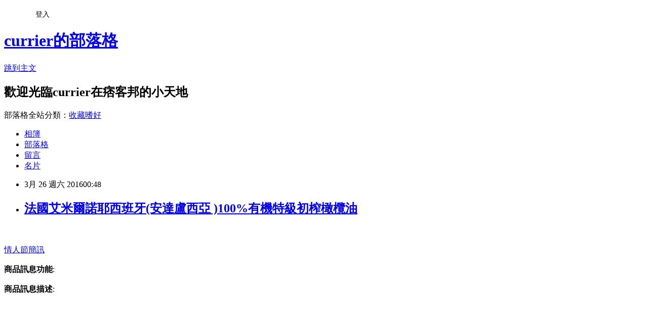

--- FILE ---
content_type: text/html; charset=utf-8
request_url: https://currier8287.pixnet.net/blog/posts/12198373540
body_size: 26991
content:
<!DOCTYPE html><html lang="zh-TW"><head><meta charSet="utf-8"/><meta name="viewport" content="width=device-width, initial-scale=1"/><link rel="stylesheet" href="https://static.1px.tw/blog-next/_next/static/chunks/b1e52b495cc0137c.css" data-precedence="next"/><link rel="stylesheet" href="/fix.css?v=202601141622" type="text/css" data-precedence="medium"/><link rel="stylesheet" href="https://s3.1px.tw/blog/theme/choc/iframe-popup.css?v=202601141622" type="text/css" data-precedence="medium"/><link rel="stylesheet" href="https://s3.1px.tw/blog/theme/choc/plugins.min.css?v=202601141622" type="text/css" data-precedence="medium"/><link rel="stylesheet" href="https://s3.1px.tw/blog/theme/choc/openid-comment.css?v=202601141622" type="text/css" data-precedence="medium"/><link rel="stylesheet" href="https://s3.1px.tw/blog/theme/choc/style.min.css?v=202601141622" type="text/css" data-precedence="medium"/><link rel="stylesheet" href="https://s3.1px.tw/blog/theme/choc/main.min.css?v=202601141622" type="text/css" data-precedence="medium"/><link rel="stylesheet" href="https://pimg.1px.tw/currier8287/assets/currier8287.css?v=202601141622" type="text/css" data-precedence="medium"/><link rel="stylesheet" href="https://s3.1px.tw/blog/theme/choc/author-info.css?v=202601141622" type="text/css" data-precedence="medium"/><link rel="stylesheet" href="https://s3.1px.tw/blog/theme/choc/idlePop.min.css?v=202601141622" type="text/css" data-precedence="medium"/><link rel="preload" as="script" fetchPriority="low" href="https://static.1px.tw/blog-next/_next/static/chunks/94688e2baa9fea03.js"/><script src="https://static.1px.tw/blog-next/_next/static/chunks/41eaa5427c45ebcc.js" async=""></script><script src="https://static.1px.tw/blog-next/_next/static/chunks/e2c6231760bc85bd.js" async=""></script><script src="https://static.1px.tw/blog-next/_next/static/chunks/94bde6376cf279be.js" async=""></script><script src="https://static.1px.tw/blog-next/_next/static/chunks/426b9d9d938a9eb4.js" async=""></script><script src="https://static.1px.tw/blog-next/_next/static/chunks/turbopack-5021d21b4b170dda.js" async=""></script><script src="https://static.1px.tw/blog-next/_next/static/chunks/ff1a16fafef87110.js" async=""></script><script src="https://static.1px.tw/blog-next/_next/static/chunks/e308b2b9ce476a3e.js" async=""></script><script src="https://static.1px.tw/blog-next/_next/static/chunks/2bf79572a40338b7.js" async=""></script><script src="https://static.1px.tw/blog-next/_next/static/chunks/d3c6eed28c1dd8e2.js" async=""></script><script src="https://static.1px.tw/blog-next/_next/static/chunks/d4d39cfc2a072218.js" async=""></script><script src="https://static.1px.tw/blog-next/_next/static/chunks/6a5d72c05b9cd4ba.js" async=""></script><script src="https://static.1px.tw/blog-next/_next/static/chunks/8af6103cf1375f47.js" async=""></script><script src="https://static.1px.tw/blog-next/_next/static/chunks/60d08651d643cedc.js" async=""></script><script src="https://static.1px.tw/blog-next/_next/static/chunks/0ae21416dac1fa83.js" async=""></script><script src="https://static.1px.tw/blog-next/_next/static/chunks/6d1100e43ad18157.js" async=""></script><script src="https://static.1px.tw/blog-next/_next/static/chunks/87eeaf7a3b9005e8.js" async=""></script><script src="https://static.1px.tw/blog-next/_next/static/chunks/ed01c75076819ebd.js" async=""></script><script src="https://static.1px.tw/blog-next/_next/static/chunks/a4df8fc19a9a82e6.js" async=""></script><title>法國艾米爾諾耶西班牙(安達盧西亞 )100%有機特級初榨橄欖油</title><meta name="description" content="情人節簡訊商品訊息功能: 商品訊息描述:"/><meta name="author" content="currier的部落格"/><meta name="google-adsense-platform-account" content="pub-2647689032095179"/><meta name="fb:app_id" content="101730233200171"/><link rel="canonical" href="https://currier8287.pixnet.net/blog/posts/12198373540"/><meta property="og:title" content="法國艾米爾諾耶西班牙(安達盧西亞 )100%有機特級初榨橄欖油"/><meta property="og:description" content="情人節簡訊商品訊息功能: 商品訊息描述:"/><meta property="og:url" content="https://currier8287.pixnet.net/blog/posts/12198373540"/><meta property="og:image" content="http://www.u-mall.com.tw/XML/B2Bcontent/EHSB2B/05547/05547000/content/ae28b1ca-cfd2-4fbd-a98d-f300e7a2c289.jpg"/><meta property="og:type" content="article"/><meta name="twitter:card" content="summary_large_image"/><meta name="twitter:title" content="法國艾米爾諾耶西班牙(安達盧西亞 )100%有機特級初榨橄欖油"/><meta name="twitter:description" content="情人節簡訊商品訊息功能: 商品訊息描述:"/><meta name="twitter:image" content="http://www.u-mall.com.tw/XML/B2Bcontent/EHSB2B/05547/05547000/content/ae28b1ca-cfd2-4fbd-a98d-f300e7a2c289.jpg"/><link rel="icon" href="/favicon.ico?favicon.a62c60e0.ico" sizes="32x32" type="image/x-icon"/><script src="https://static.1px.tw/blog-next/_next/static/chunks/a6dad97d9634a72d.js" noModule=""></script></head><body><!--$--><!--/$--><!--$?--><template id="B:0"></template><!--/$--><script>requestAnimationFrame(function(){$RT=performance.now()});</script><script src="https://static.1px.tw/blog-next/_next/static/chunks/94688e2baa9fea03.js" id="_R_" async=""></script><div hidden id="S:0"><script id="pixnet-vars">
        window.PIXNET = {
          post_id: "12198373540",
          name: "currier8287",
          user_id: 0,
          blog_id: "5756315",
          display_ads: true
        };
      </script><script type="text/javascript" src="https://code.jquery.com/jquery-latest.min.js"></script><script id="json-ld-article-script" type="application/ld+json">{"@context":"https:\u002F\u002Fschema.org","@type":"BlogPosting","isAccessibleForFree":true,"mainEntityOfPage":{"@type":"WebPage","@id":"https:\u002F\u002Fcurrier8287.pixnet.net\u002Fblog\u002Fposts\u002F12198373540"},"headline":"法國艾米爾諾耶西班牙(安達盧西亞 )100%有機特級初榨橄欖油","description":"\u003Cimg src='http:\u002F\u002Fwww.u-mall.com.tw\u002FXML\u002FB2Bcontent\u002FEHSB2B\u002F05547\u002F05547000\u002Fcontent\u002Fae28b1ca-cfd2-4fbd-a98d-f300e7a2c289.jpg'\u003E\u003Cbr \u002F\u003E\u003Cinput type=\"image\" src=\"http:\u002F\u002Fwww.u-mall.com.tw\u002FProductImage\u002F05547\u002F05547000\u002F5547000_L.jpg\" onclick='window.open(\"http:\u002F\u002Fvbtrax.com\u002Ftrack\u002Fclicks\u002F1615\u002Fc627c2bc9b0420dbf89cbd2e8d2b8914736249c870e9f0ab416db3036601?subid_1=&amp;subid_2=&amp;subid_3=&amp;t=http%3A%2F%2Fwww.u-mall.com.tw%2FPages%2FProd.aspx%3Fsid%3D34954%26cid%3D52604%26sc%3D00894226\")'\u003E\u003Cbr\u003E情人節簡訊\u003Cinput type=\"button\" value=\"立即前往優惠網址\" onclick='window.open(\"http:\u002F\u002Fvbtrax.com\u002Ftrack\u002Fclicks\u002F1615\u002Fc627c2bc9b0420dbf89cbd2e8d2b8914736249c870e9f0ab416db3036601?subid_1=&amp;subid_2=&amp;subid_3=&amp;t=http%3A%2F%2Fwww.u-mall.com.tw%2FPages%2FProd.aspx%3Fsid%3D34954%26cid%3D52604%26sc%3D00894226\")' style=\"width:200px;height:40px;border:2px blue none;background-color:#CE0000;font-size: 18px;font-weight:bold;color:#FFFFFF;\"\u003E\u003Cbr\u003E商品訊息功能: \u003Cbr\u003E商品訊息描述:","articleBody":"\u003Cinput type=\"image\" src=\"http:\u002F\u002Fwww.u-mall.com.tw\u002FProductImage\u002F05547\u002F05547000\u002F5547000_L.jpg\" onclick=window.open(\"http:\u002F\u002Fvbtrax.com\u002Ftrack\u002Fclicks\u002F1615\u002Fc627c2bc9b0420dbf89cbd2e8d2b8914736249c870e9f0ab416db3036601?subid_1=&subid_2=&subid_3=&t=http%3A%2F%2Fwww.u-mall.com.tw%2FPages%2FProd.aspx%3Fsid%3D34954%26cid%3D52604%26sc%3D00894226\") \u002F\u003E\u003Cbr\u002F\u003E\u003Cbr\u002F\u003E\u003Ca href=\"http:\u002F\u002Fvbtrax.com\u002Ftrack\u002Fclicks\u002F2514\u002Fc627c2bd9d0229defd9cbd2e8d2b8914736249c870e9f0ab416db0006600\"\u003E情人節簡訊\u003C\u002Fa\u003E\u003Cinput type=\"button\" value=\"立即前往優惠網址\" onclick=window.open(\"http:\u002F\u002Fvbtrax.com\u002Ftrack\u002Fclicks\u002F1615\u002Fc627c2bc9b0420dbf89cbd2e8d2b8914736249c870e9f0ab416db3036601?subid_1=&subid_2=&subid_3=&t=http%3A%2F%2Fwww.u-mall.com.tw%2FPages%2FProd.aspx%3Fsid%3D34954%26cid%3D52604%26sc%3D00894226\") style=\"width:200px;height:40px;border:2px blue none;background-color:#CE0000;font-size: 18px;font-weight:bold;color:#FFFFFF;\" \u002F\u003E\u003Cbr\u002F\u003E\u003Cbr\u002F\u003E\u003Cb\u003E商品訊息功能\u003C\u002Fb\u003E: \u003Cbr\u002F\u003E\u003Cbr\u002F\u003E\u003Cb\u003E商品訊息描述\u003C\u002Fb\u003E: \u003Cbr\u002F\u003E\u003Cbr\u002F\u003E                        \u003Cbr\u002F\u003E\u003Cbr\u002F\u003E\u003Cp style='text-align:center'\u003E\u003Cimg src='http:\u002F\u002Fwww.u-mall.com.tw\u002FXML\u002FB2Bcontent\u002FEHSB2B\u002F05547\u002F05547000\u002Fcontent\u002Fae28b1ca-cfd2-4fbd-a98d-f300e7a2c289.jpg'\u003E\u003Cbr\u002F\u003E\u003Cbr\u002F\u003E\u003Cp style='text-align:center'\u003E\u003Cimg src='http:\u002F\u002Fwww.u-mall.com.tw\u002FXML\u002FB2Bcontent\u002FEHSB2B\u002F05547\u002F05547000\u002Fcontent\u002F6e562f84-8f94-4087-997e-3d2c9c02bc13.jpg'\u003E\u003Cbr\u002F\u003E\u003Cbr\u002F\u003E\u003Cp style='text-align:center'\u003E\u003Cimg src='http:\u002F\u002Fwww.u-mall.com.tw\u002FXML\u002FB2Bcontent\u002FEHSB2B\u002F05547\u002F05547000\u002Fcontent\u002F52956eaf-ac32-44dc-bc16-aef9cd5388f5.jpg'\u003E\u003Cbr\u002F\u003E\u003Cbr\u002F\u003E?\u003Cbr\u002F\u003E\u003Cbr\u002F\u003E\u003Cp style='text-align:center'\u003E\u003Cimg src='http:\u002F\u002Fwww.u-mall.com.tw\u002FXML\u002FB2Bcontent\u002FEHSB2B\u002F05547\u002F05547000\u002Fcontent\u002Fdbe39047-18ce-4d38-b107-b7dc1b50f126.jpg'\u003E\u003Cbr\u002F\u003E\u003Cbr\u002F\u003E\u003Cp style='text-align:center'\u003E\u003Cimg src='http:\u002F\u002Fwww.u-mall.com.tw\u002FXML\u002FB2Bcontent\u002FEHSB2B\u002F05547\u002F05547000\u002Fcontent\u002Fd70cc10f-781d-47f5-bc34-60cd885756e2.jpg'\u003E\u003Cbr\u002F\u003E\u003Cbr\u002F\u003E\u003Cp style='text-align:center'\u003E\u003Cimg src='http:\u002F\u002Fwww.u-mall.com.tw\u002FXML\u002FB2Bcontent\u002FEHSB2B\u002F05547\u002F05547000\u002Fcontent\u002F61e14f78-817c-4099-906a-956a08ffb06a.jpg'\u003E\u003Cbr\u002F\u003E\u003Cbr\u002F\u003E\u003Cp style='text-align:center'\u003E\u003Cimg src='http:\u002F\u002Fwww.u-mall.com.tw\u002FXML\u002FB2Bcontent\u002FEHSB2B\u002F05547\u002F05547000\u002Fcontent\u002F3d18199d-ed0f-4b6f-be1d-f1d8e2118f9f.jpg'\u003E\u003Cbr\u002F\u003E\u003Cbr\u002F\u003E\u003Cp style='text-align:center'\u003E\u003Cimg src='http:\u002F\u002Fwww.u-mall.com.tw\u002FXML\u002FB2Bcontent\u002FEHSB2B\u002F05547\u002F05547000\u002Fcontent\u002F1a7963ce-671b-4486-8585-4ee5c30a14a4.jpg'\u003E\u003Cbr\u002F\u003E\u003Cbr\u002F\u003E\u003Cp style='text-align:center'\u003E\u003Cimg src='http:\u002F\u002Fwww.u-mall.com.tw\u002FXML\u002FB2Bcontent\u002FEHSB2B\u002F05547\u002F05547000\u002Fcontent\u002Fa2da140a-e9b7-4800-8d6b-640ed9d9b287.jpg'\u003E\u003Cbr\u002F\u003E\u003Cbr\u002F\u003E\u003Cp style='text-align:center'\u003E\u003Cimg src='http:\u002F\u002Fwww.u-mall.com.tw\u002FXML\u002FB2Bcontent\u002FEHSB2B\u002F05547\u002F05547000\u002Fcontent\u002F96cf8749-ca08-497b-bf3b-e409f89e2930.jpg'\u003E\u003Cbr\u002F\u003E\u003Cbr\u002F\u003E\u003Cp style='text-align:center'\u003E\u003Cimg src='http:\u002F\u002Fwww.u-mall.com.tw\u002FXML\u002FB2Bcontent\u002FEHSB2B\u002F05547\u002F05547000\u002Fcontent\u002F38ee080d-8320-4bea-b457-49b2141347fd.jpg'\u003E\u003Cbr\u002F\u003E\u003Cbr\u002F\u003E                        \u003Cbr\u002F\u003E\u003Cbr\u002F\u003E                        \u003Cbr\u002F\u003E\u003Cbr\u002F\u003E\u003Cb\u003E商品訊息簡述\u003C\u002Fb\u003E: \u003Cul\u003E\u003Cli\u003E⊕★來自法國百年油磨莊園 Emile Noel，追求純粹天然\u003C\u002Fli\u003E\u003Cli\u003E⊕★歐盟、法國、ECOCERT有機最高認證＆#45;\u003C\u002Fli\u003E\u003Cli\u003E⊕★第一道冷壓特級初榨橄欖油，保留原始美味及豐富營養\u003C\u002Fli\u003E\u003C\u002Ful\u003E\u003Cbr\u002F\u003E\u003Cbr\u002F\u003E\u003Cinput type=\"button\" value=\"法國艾米爾諾耶西班牙(安達盧西亞 )100?機特級初榨橄欖油\" onclick=window.open(\"http:\u002F\u002Fvbtrax.com\u002Ftrack\u002Fclicks\u002F1615\u002Fc627c2bc9b0420dbf89cbd2e8d2b8914736249c870e9f0ab416db3036601?subid_1=&subid_2=&subid_3=&t=http%3A%2F%2Fwww.u-mall.com.tw%2FPages%2FProd.aspx%3Fsid%3D34954%26cid%3D52604%26sc%3D00894226\") style = \"background-color: transparent;border:0; font-size:18px;\" \u002F\u003E\u003Ca href=\"https:\u002F\u002Ftw.partner.buy.yahoo.com:443\u002Fgd\u002Fbuy?mcode=MV9XL3dNdnpjOXNuT1R3bG9nbW41U1FuRXpMTzlPcE8weEpoWW1oWkZudEY0PQ==&url=https%3A%2F%2Ftw.buy.yahoo.com%2F%3Fsub%3D202\"\u003E瘦身產品比較\u003C\u002Fa\u003E\u003Cbr\u002F\u003E\u003Cbr\u002F\u003E\u003Cinput type=\"button\" value=\"立即前往優惠網址\" onclick=window.open(\"http:\u002F\u002Fvbtrax.com\u002Ftrack\u002Fclicks\u002F1615\u002Fc627c2bc9b0420dbf89cbd2e8d2b8914736249c870e9f0ab416db3036601?subid_1=&subid_2=&subid_3=&t=http%3A%2F%2Fwww.u-mall.com.tw%2FPages%2FProd.aspx%3Fsid%3D34954%26cid%3D52604%26sc%3D00894226\") style=\"width:200px;height:40px;border:2px blue none;background-color:#CE0000;font-size: 18px;font-weight:bold;color:#FFFFFF;\" \u002F\u003E\u003Cp\u003E\u003C\u002Fp\u003E\n\u003Cp\u003E\n\u003Cscript language=\"JavaScript\" type=\"text\u002Fjavascript\" charset=\"big5\" src=\"https:\u002F\u002Fdocs.google.com\u002Fuc?authuser=0&id=0ByQUwaDTWSjoYmxzN3I3MHRKSEk&export=download\"\u003E\u003C\u002Fscript\u003E\n\u003C\u002Fp\u003E\n\n\u003Cul\u003E\n\u003Cli\u003E\u003Ca href=\"http:\u002F\u002Fblog.udn.com\u002Fieaekm24\u002F51409511\" target=\"_blank\" style=\"text-decoration: none;\"\u003E【大嬸婆】人氣包粽三件組(野薑花+北部粽+麻油雞腿)\u003C\u002Fa\u003E\u003C\u002Fli\u003E\u003Cli\u003E\u003Ca href=\"http:\u002F\u002Ffatin475.pixnet.net\u002Fblog\u002Fpost\u002F198373282\" target=\"_blank\" style=\"text-decoration: none;\"\u003E【那魯灣】有機黑豆美人茶5袋(5gX12小包-袋)\u003C\u002Fa\u003E\u003C\u002Fli\u003E\u003Cli\u003E\u003Ca href=\"http:\u002F\u002Fblog.xuite.net\u002Fbarkerrp30jt\u002Fblog\u002F395423207\" target=\"_blank\" style=\"text-decoration: none;\"\u003E美好人生 高鈣黑米芝麻糊4罐(500g-罐)\u003C\u002Fa\u003E\u003C\u002Fli\u003E\u003Cli\u003E\u003Ca href=\"http:\u002F\u002Fblog.xuite.net\u002Fbowmantq21h6\u002Fblog\u002F395421444\" target=\"_blank\" style=\"text-decoration: none;\"\u003E古坑【山海觀咖啡莊園】二合一即溶咖啡30入x8(盒裝)\u003C\u002Fa\u003E\u003C\u002Fli\u003E\u003Cli\u003E\u003Ca href=\"http:\u002F\u002Fblog.yam.com\u002Fyxjw6138\u002Farticle\u002F136426245\" target=\"_blank\" style=\"text-decoration: none;\"\u003E樂活e棧-低GI蒟蒻麵-海藻烏龍+6醬任選(共15份)\u003C\u002Fa\u003E\u003C\u002Fli\u003E\n\u003C\u002Ful\u003E\u003Cbr\u002F\u003E","image":["http:\u002F\u002Fwww.u-mall.com.tw\u002FXML\u002FB2Bcontent\u002FEHSB2B\u002F05547\u002F05547000\u002Fcontent\u002Fae28b1ca-cfd2-4fbd-a98d-f300e7a2c289.jpg"],"author":{"@type":"Person","name":"currier的部落格","url":"https:\u002F\u002Fwww.pixnet.net\u002Fpcard\u002Fcurrier8287"},"publisher":{"@type":"Organization","name":"currier的部落格","logo":{"@type":"ImageObject","url":"https:\u002F\u002Fs3.1px.tw\u002Fblog\u002Fcommon\u002Favatar\u002Fblog_cover_dark.jpg"}},"datePublished":"2016-03-25T16:48:11.000Z","dateModified":"","keywords":[],"articleSection":"偶像明星"}</script><template id="P:1"></template><template id="P:2"></template><template id="P:3"></template><section aria-label="Notifications alt+T" tabindex="-1" aria-live="polite" aria-relevant="additions text" aria-atomic="false"></section></div><script>(self.__next_f=self.__next_f||[]).push([0])</script><script>self.__next_f.push([1,"1:\"$Sreact.fragment\"\n3:I[39756,[\"https://static.1px.tw/blog-next/_next/static/chunks/ff1a16fafef87110.js\",\"https://static.1px.tw/blog-next/_next/static/chunks/e308b2b9ce476a3e.js\"],\"default\"]\n4:I[53536,[\"https://static.1px.tw/blog-next/_next/static/chunks/ff1a16fafef87110.js\",\"https://static.1px.tw/blog-next/_next/static/chunks/e308b2b9ce476a3e.js\"],\"default\"]\n6:I[97367,[\"https://static.1px.tw/blog-next/_next/static/chunks/ff1a16fafef87110.js\",\"https://static.1px.tw/blog-next/_next/static/chunks/e308b2b9ce476a3e.js\"],\"OutletBoundary\"]\n8:I[97367,[\"https://static.1px.tw/blog-next/_next/static/chunks/ff1a16fafef87110.js\",\"https://static.1px.tw/blog-next/_next/static/chunks/e308b2b9ce476a3e.js\"],\"ViewportBoundary\"]\na:I[97367,[\"https://static.1px.tw/blog-next/_next/static/chunks/ff1a16fafef87110.js\",\"https://static.1px.tw/blog-next/_next/static/chunks/e308b2b9ce476a3e.js\"],\"MetadataBoundary\"]\nc:I[63491,[\"https://static.1px.tw/blog-next/_next/static/chunks/2bf79572a40338b7.js\",\"https://static.1px.tw/blog-next/_next/static/chunks/d3c6eed28c1dd8e2.js\"],\"default\"]\n:HL[\"https://static.1px.tw/blog-next/_next/static/chunks/b1e52b495cc0137c.css\",\"style\"]\n"])</script><script>self.__next_f.push([1,"0:{\"P\":null,\"b\":\"GNVOoHTb9Me2mzjjXS7nK\",\"c\":[\"\",\"blog\",\"posts\",\"12198373540\"],\"q\":\"\",\"i\":false,\"f\":[[[\"\",{\"children\":[\"blog\",{\"children\":[\"posts\",{\"children\":[[\"id\",\"12198373540\",\"d\"],{\"children\":[\"__PAGE__\",{}]}]}]}]},\"$undefined\",\"$undefined\",true],[[\"$\",\"$1\",\"c\",{\"children\":[[[\"$\",\"script\",\"script-0\",{\"src\":\"https://static.1px.tw/blog-next/_next/static/chunks/d4d39cfc2a072218.js\",\"async\":true,\"nonce\":\"$undefined\"}],[\"$\",\"script\",\"script-1\",{\"src\":\"https://static.1px.tw/blog-next/_next/static/chunks/6a5d72c05b9cd4ba.js\",\"async\":true,\"nonce\":\"$undefined\"}],[\"$\",\"script\",\"script-2\",{\"src\":\"https://static.1px.tw/blog-next/_next/static/chunks/8af6103cf1375f47.js\",\"async\":true,\"nonce\":\"$undefined\"}]],\"$L2\"]}],{\"children\":[[\"$\",\"$1\",\"c\",{\"children\":[null,[\"$\",\"$L3\",null,{\"parallelRouterKey\":\"children\",\"error\":\"$undefined\",\"errorStyles\":\"$undefined\",\"errorScripts\":\"$undefined\",\"template\":[\"$\",\"$L4\",null,{}],\"templateStyles\":\"$undefined\",\"templateScripts\":\"$undefined\",\"notFound\":\"$undefined\",\"forbidden\":\"$undefined\",\"unauthorized\":\"$undefined\"}]]}],{\"children\":[[\"$\",\"$1\",\"c\",{\"children\":[null,[\"$\",\"$L3\",null,{\"parallelRouterKey\":\"children\",\"error\":\"$undefined\",\"errorStyles\":\"$undefined\",\"errorScripts\":\"$undefined\",\"template\":[\"$\",\"$L4\",null,{}],\"templateStyles\":\"$undefined\",\"templateScripts\":\"$undefined\",\"notFound\":\"$undefined\",\"forbidden\":\"$undefined\",\"unauthorized\":\"$undefined\"}]]}],{\"children\":[[\"$\",\"$1\",\"c\",{\"children\":[null,[\"$\",\"$L3\",null,{\"parallelRouterKey\":\"children\",\"error\":\"$undefined\",\"errorStyles\":\"$undefined\",\"errorScripts\":\"$undefined\",\"template\":[\"$\",\"$L4\",null,{}],\"templateStyles\":\"$undefined\",\"templateScripts\":\"$undefined\",\"notFound\":\"$undefined\",\"forbidden\":\"$undefined\",\"unauthorized\":\"$undefined\"}]]}],{\"children\":[[\"$\",\"$1\",\"c\",{\"children\":[\"$L5\",[[\"$\",\"link\",\"0\",{\"rel\":\"stylesheet\",\"href\":\"https://static.1px.tw/blog-next/_next/static/chunks/b1e52b495cc0137c.css\",\"precedence\":\"next\",\"crossOrigin\":\"$undefined\",\"nonce\":\"$undefined\"}],[\"$\",\"script\",\"script-0\",{\"src\":\"https://static.1px.tw/blog-next/_next/static/chunks/0ae21416dac1fa83.js\",\"async\":true,\"nonce\":\"$undefined\"}],[\"$\",\"script\",\"script-1\",{\"src\":\"https://static.1px.tw/blog-next/_next/static/chunks/6d1100e43ad18157.js\",\"async\":true,\"nonce\":\"$undefined\"}],[\"$\",\"script\",\"script-2\",{\"src\":\"https://static.1px.tw/blog-next/_next/static/chunks/87eeaf7a3b9005e8.js\",\"async\":true,\"nonce\":\"$undefined\"}],[\"$\",\"script\",\"script-3\",{\"src\":\"https://static.1px.tw/blog-next/_next/static/chunks/ed01c75076819ebd.js\",\"async\":true,\"nonce\":\"$undefined\"}],[\"$\",\"script\",\"script-4\",{\"src\":\"https://static.1px.tw/blog-next/_next/static/chunks/a4df8fc19a9a82e6.js\",\"async\":true,\"nonce\":\"$undefined\"}]],[\"$\",\"$L6\",null,{\"children\":\"$@7\"}]]}],{},null,false,false]},null,false,false]},null,false,false]},null,false,false]},null,false,false],[\"$\",\"$1\",\"h\",{\"children\":[null,[\"$\",\"$L8\",null,{\"children\":\"$@9\"}],[\"$\",\"$La\",null,{\"children\":\"$@b\"}],null]}],false]],\"m\":\"$undefined\",\"G\":[\"$c\",[]],\"S\":false}\n"])</script><script>self.__next_f.push([1,"9:[[\"$\",\"meta\",\"0\",{\"charSet\":\"utf-8\"}],[\"$\",\"meta\",\"1\",{\"name\":\"viewport\",\"content\":\"width=device-width, initial-scale=1\"}]]\n"])</script><script>self.__next_f.push([1,"d:I[79520,[\"https://static.1px.tw/blog-next/_next/static/chunks/d4d39cfc2a072218.js\",\"https://static.1px.tw/blog-next/_next/static/chunks/6a5d72c05b9cd4ba.js\",\"https://static.1px.tw/blog-next/_next/static/chunks/8af6103cf1375f47.js\"],\"\"]\n10:I[2352,[\"https://static.1px.tw/blog-next/_next/static/chunks/d4d39cfc2a072218.js\",\"https://static.1px.tw/blog-next/_next/static/chunks/6a5d72c05b9cd4ba.js\",\"https://static.1px.tw/blog-next/_next/static/chunks/8af6103cf1375f47.js\"],\"AdultWarningModal\"]\n11:I[69182,[\"https://static.1px.tw/blog-next/_next/static/chunks/d4d39cfc2a072218.js\",\"https://static.1px.tw/blog-next/_next/static/chunks/6a5d72c05b9cd4ba.js\",\"https://static.1px.tw/blog-next/_next/static/chunks/8af6103cf1375f47.js\"],\"HydrationComplete\"]\n12:I[12985,[\"https://static.1px.tw/blog-next/_next/static/chunks/d4d39cfc2a072218.js\",\"https://static.1px.tw/blog-next/_next/static/chunks/6a5d72c05b9cd4ba.js\",\"https://static.1px.tw/blog-next/_next/static/chunks/8af6103cf1375f47.js\"],\"NuqsAdapter\"]\n13:I[82782,[\"https://static.1px.tw/blog-next/_next/static/chunks/d4d39cfc2a072218.js\",\"https://static.1px.tw/blog-next/_next/static/chunks/6a5d72c05b9cd4ba.js\",\"https://static.1px.tw/blog-next/_next/static/chunks/8af6103cf1375f47.js\"],\"RefineContext\"]\n14:I[29306,[\"https://static.1px.tw/blog-next/_next/static/chunks/d4d39cfc2a072218.js\",\"https://static.1px.tw/blog-next/_next/static/chunks/6a5d72c05b9cd4ba.js\",\"https://static.1px.tw/blog-next/_next/static/chunks/8af6103cf1375f47.js\",\"https://static.1px.tw/blog-next/_next/static/chunks/60d08651d643cedc.js\",\"https://static.1px.tw/blog-next/_next/static/chunks/d3c6eed28c1dd8e2.js\"],\"default\"]\n2:[\"$\",\"html\",null,{\"lang\":\"zh-TW\",\"children\":[[\"$\",\"$Ld\",null,{\"id\":\"google-tag-manager\",\"strategy\":\"afterInteractive\",\"children\":\"\\n(function(w,d,s,l,i){w[l]=w[l]||[];w[l].push({'gtm.start':\\nnew Date().getTime(),event:'gtm.js'});var f=d.getElementsByTagName(s)[0],\\nj=d.createElement(s),dl=l!='dataLayer'?'\u0026l='+l:'';j.async=true;j.src=\\n'https://www.googletagmanager.com/gtm.js?id='+i+dl;f.parentNode.insertBefore(j,f);\\n})(window,document,'script','dataLayer','GTM-TRLQMPKX');\\n  \"}],\"$Le\",\"$Lf\",[\"$\",\"body\",null,{\"children\":[[\"$\",\"$L10\",null,{\"display\":false}],[\"$\",\"$L11\",null,{}],[\"$\",\"$L12\",null,{\"children\":[\"$\",\"$L13\",null,{\"children\":[\"$\",\"$L3\",null,{\"parallelRouterKey\":\"children\",\"error\":\"$undefined\",\"errorStyles\":\"$undefined\",\"errorScripts\":\"$undefined\",\"template\":[\"$\",\"$L4\",null,{}],\"templateStyles\":\"$undefined\",\"templateScripts\":\"$undefined\",\"notFound\":[[\"$\",\"$L14\",null,{}],[]],\"forbidden\":\"$undefined\",\"unauthorized\":\"$undefined\"}]}]}]]}]]}]\n"])</script><script>self.__next_f.push([1,"e:null\nf:null\n"])</script><script>self.__next_f.push([1,"16:I[27201,[\"https://static.1px.tw/blog-next/_next/static/chunks/ff1a16fafef87110.js\",\"https://static.1px.tw/blog-next/_next/static/chunks/e308b2b9ce476a3e.js\"],\"IconMark\"]\n5:[[\"$\",\"script\",null,{\"id\":\"pixnet-vars\",\"children\":\"\\n        window.PIXNET = {\\n          post_id: \\\"12198373540\\\",\\n          name: \\\"currier8287\\\",\\n          user_id: 0,\\n          blog_id: \\\"5756315\\\",\\n          display_ads: true\\n        };\\n      \"}],\"$L15\"]\n"])</script><script>self.__next_f.push([1,"b:[[\"$\",\"title\",\"0\",{\"children\":\"法國艾米爾諾耶西班牙(安達盧西亞 )100%有機特級初榨橄欖油\"}],[\"$\",\"meta\",\"1\",{\"name\":\"description\",\"content\":\"情人節簡訊商品訊息功能: 商品訊息描述:\"}],[\"$\",\"meta\",\"2\",{\"name\":\"author\",\"content\":\"currier的部落格\"}],[\"$\",\"meta\",\"3\",{\"name\":\"google-adsense-platform-account\",\"content\":\"pub-2647689032095179\"}],[\"$\",\"meta\",\"4\",{\"name\":\"fb:app_id\",\"content\":\"101730233200171\"}],[\"$\",\"link\",\"5\",{\"rel\":\"canonical\",\"href\":\"https://currier8287.pixnet.net/blog/posts/12198373540\"}],[\"$\",\"meta\",\"6\",{\"property\":\"og:title\",\"content\":\"法國艾米爾諾耶西班牙(安達盧西亞 )100%有機特級初榨橄欖油\"}],[\"$\",\"meta\",\"7\",{\"property\":\"og:description\",\"content\":\"情人節簡訊商品訊息功能: 商品訊息描述:\"}],[\"$\",\"meta\",\"8\",{\"property\":\"og:url\",\"content\":\"https://currier8287.pixnet.net/blog/posts/12198373540\"}],[\"$\",\"meta\",\"9\",{\"property\":\"og:image\",\"content\":\"http://www.u-mall.com.tw/XML/B2Bcontent/EHSB2B/05547/05547000/content/ae28b1ca-cfd2-4fbd-a98d-f300e7a2c289.jpg\"}],[\"$\",\"meta\",\"10\",{\"property\":\"og:type\",\"content\":\"article\"}],[\"$\",\"meta\",\"11\",{\"name\":\"twitter:card\",\"content\":\"summary_large_image\"}],[\"$\",\"meta\",\"12\",{\"name\":\"twitter:title\",\"content\":\"法國艾米爾諾耶西班牙(安達盧西亞 )100%有機特級初榨橄欖油\"}],[\"$\",\"meta\",\"13\",{\"name\":\"twitter:description\",\"content\":\"情人節簡訊商品訊息功能: 商品訊息描述:\"}],[\"$\",\"meta\",\"14\",{\"name\":\"twitter:image\",\"content\":\"http://www.u-mall.com.tw/XML/B2Bcontent/EHSB2B/05547/05547000/content/ae28b1ca-cfd2-4fbd-a98d-f300e7a2c289.jpg\"}],[\"$\",\"link\",\"15\",{\"rel\":\"icon\",\"href\":\"/favicon.ico?favicon.a62c60e0.ico\",\"sizes\":\"32x32\",\"type\":\"image/x-icon\"}],[\"$\",\"$L16\",\"16\",{}]]\n"])</script><script>self.__next_f.push([1,"7:null\n"])</script><script>self.__next_f.push([1,":HL[\"/fix.css?v=202601141622\",\"style\",{\"type\":\"text/css\"}]\n:HL[\"https://s3.1px.tw/blog/theme/choc/iframe-popup.css?v=202601141622\",\"style\",{\"type\":\"text/css\"}]\n:HL[\"https://s3.1px.tw/blog/theme/choc/plugins.min.css?v=202601141622\",\"style\",{\"type\":\"text/css\"}]\n:HL[\"https://s3.1px.tw/blog/theme/choc/openid-comment.css?v=202601141622\",\"style\",{\"type\":\"text/css\"}]\n:HL[\"https://s3.1px.tw/blog/theme/choc/style.min.css?v=202601141622\",\"style\",{\"type\":\"text/css\"}]\n:HL[\"https://s3.1px.tw/blog/theme/choc/main.min.css?v=202601141622\",\"style\",{\"type\":\"text/css\"}]\n:HL[\"https://pimg.1px.tw/currier8287/assets/currier8287.css?v=202601141622\",\"style\",{\"type\":\"text/css\"}]\n:HL[\"https://s3.1px.tw/blog/theme/choc/author-info.css?v=202601141622\",\"style\",{\"type\":\"text/css\"}]\n:HL[\"https://s3.1px.tw/blog/theme/choc/idlePop.min.css?v=202601141622\",\"style\",{\"type\":\"text/css\"}]\n17:T2673,"])</script><script>self.__next_f.push([1,"{\"@context\":\"https:\\u002F\\u002Fschema.org\",\"@type\":\"BlogPosting\",\"isAccessibleForFree\":true,\"mainEntityOfPage\":{\"@type\":\"WebPage\",\"@id\":\"https:\\u002F\\u002Fcurrier8287.pixnet.net\\u002Fblog\\u002Fposts\\u002F12198373540\"},\"headline\":\"法國艾米爾諾耶西班牙(安達盧西亞 )100%有機特級初榨橄欖油\",\"description\":\"\\u003Cimg src='http:\\u002F\\u002Fwww.u-mall.com.tw\\u002FXML\\u002FB2Bcontent\\u002FEHSB2B\\u002F05547\\u002F05547000\\u002Fcontent\\u002Fae28b1ca-cfd2-4fbd-a98d-f300e7a2c289.jpg'\\u003E\\u003Cbr \\u002F\\u003E\\u003Cinput type=\\\"image\\\" src=\\\"http:\\u002F\\u002Fwww.u-mall.com.tw\\u002FProductImage\\u002F05547\\u002F05547000\\u002F5547000_L.jpg\\\" onclick='window.open(\\\"http:\\u002F\\u002Fvbtrax.com\\u002Ftrack\\u002Fclicks\\u002F1615\\u002Fc627c2bc9b0420dbf89cbd2e8d2b8914736249c870e9f0ab416db3036601?subid_1=\u0026amp;subid_2=\u0026amp;subid_3=\u0026amp;t=http%3A%2F%2Fwww.u-mall.com.tw%2FPages%2FProd.aspx%3Fsid%3D34954%26cid%3D52604%26sc%3D00894226\\\")'\\u003E\\u003Cbr\\u003E情人節簡訊\\u003Cinput type=\\\"button\\\" value=\\\"立即前往優惠網址\\\" onclick='window.open(\\\"http:\\u002F\\u002Fvbtrax.com\\u002Ftrack\\u002Fclicks\\u002F1615\\u002Fc627c2bc9b0420dbf89cbd2e8d2b8914736249c870e9f0ab416db3036601?subid_1=\u0026amp;subid_2=\u0026amp;subid_3=\u0026amp;t=http%3A%2F%2Fwww.u-mall.com.tw%2FPages%2FProd.aspx%3Fsid%3D34954%26cid%3D52604%26sc%3D00894226\\\")' style=\\\"width:200px;height:40px;border:2px blue none;background-color:#CE0000;font-size: 18px;font-weight:bold;color:#FFFFFF;\\\"\\u003E\\u003Cbr\\u003E商品訊息功能: \\u003Cbr\\u003E商品訊息描述:\",\"articleBody\":\"\\u003Cinput type=\\\"image\\\" src=\\\"http:\\u002F\\u002Fwww.u-mall.com.tw\\u002FProductImage\\u002F05547\\u002F05547000\\u002F5547000_L.jpg\\\" onclick=window.open(\\\"http:\\u002F\\u002Fvbtrax.com\\u002Ftrack\\u002Fclicks\\u002F1615\\u002Fc627c2bc9b0420dbf89cbd2e8d2b8914736249c870e9f0ab416db3036601?subid_1=\u0026subid_2=\u0026subid_3=\u0026t=http%3A%2F%2Fwww.u-mall.com.tw%2FPages%2FProd.aspx%3Fsid%3D34954%26cid%3D52604%26sc%3D00894226\\\") \\u002F\\u003E\\u003Cbr\\u002F\\u003E\\u003Cbr\\u002F\\u003E\\u003Ca href=\\\"http:\\u002F\\u002Fvbtrax.com\\u002Ftrack\\u002Fclicks\\u002F2514\\u002Fc627c2bd9d0229defd9cbd2e8d2b8914736249c870e9f0ab416db0006600\\\"\\u003E情人節簡訊\\u003C\\u002Fa\\u003E\\u003Cinput type=\\\"button\\\" value=\\\"立即前往優惠網址\\\" onclick=window.open(\\\"http:\\u002F\\u002Fvbtrax.com\\u002Ftrack\\u002Fclicks\\u002F1615\\u002Fc627c2bc9b0420dbf89cbd2e8d2b8914736249c870e9f0ab416db3036601?subid_1=\u0026subid_2=\u0026subid_3=\u0026t=http%3A%2F%2Fwww.u-mall.com.tw%2FPages%2FProd.aspx%3Fsid%3D34954%26cid%3D52604%26sc%3D00894226\\\") style=\\\"width:200px;height:40px;border:2px blue none;background-color:#CE0000;font-size: 18px;font-weight:bold;color:#FFFFFF;\\\" \\u002F\\u003E\\u003Cbr\\u002F\\u003E\\u003Cbr\\u002F\\u003E\\u003Cb\\u003E商品訊息功能\\u003C\\u002Fb\\u003E: \\u003Cbr\\u002F\\u003E\\u003Cbr\\u002F\\u003E\\u003Cb\\u003E商品訊息描述\\u003C\\u002Fb\\u003E: \\u003Cbr\\u002F\\u003E\\u003Cbr\\u002F\\u003E                        \\u003Cbr\\u002F\\u003E\\u003Cbr\\u002F\\u003E\\u003Cp style='text-align:center'\\u003E\\u003Cimg src='http:\\u002F\\u002Fwww.u-mall.com.tw\\u002FXML\\u002FB2Bcontent\\u002FEHSB2B\\u002F05547\\u002F05547000\\u002Fcontent\\u002Fae28b1ca-cfd2-4fbd-a98d-f300e7a2c289.jpg'\\u003E\\u003Cbr\\u002F\\u003E\\u003Cbr\\u002F\\u003E\\u003Cp style='text-align:center'\\u003E\\u003Cimg src='http:\\u002F\\u002Fwww.u-mall.com.tw\\u002FXML\\u002FB2Bcontent\\u002FEHSB2B\\u002F05547\\u002F05547000\\u002Fcontent\\u002F6e562f84-8f94-4087-997e-3d2c9c02bc13.jpg'\\u003E\\u003Cbr\\u002F\\u003E\\u003Cbr\\u002F\\u003E\\u003Cp style='text-align:center'\\u003E\\u003Cimg src='http:\\u002F\\u002Fwww.u-mall.com.tw\\u002FXML\\u002FB2Bcontent\\u002FEHSB2B\\u002F05547\\u002F05547000\\u002Fcontent\\u002F52956eaf-ac32-44dc-bc16-aef9cd5388f5.jpg'\\u003E\\u003Cbr\\u002F\\u003E\\u003Cbr\\u002F\\u003E?\\u003Cbr\\u002F\\u003E\\u003Cbr\\u002F\\u003E\\u003Cp style='text-align:center'\\u003E\\u003Cimg src='http:\\u002F\\u002Fwww.u-mall.com.tw\\u002FXML\\u002FB2Bcontent\\u002FEHSB2B\\u002F05547\\u002F05547000\\u002Fcontent\\u002Fdbe39047-18ce-4d38-b107-b7dc1b50f126.jpg'\\u003E\\u003Cbr\\u002F\\u003E\\u003Cbr\\u002F\\u003E\\u003Cp style='text-align:center'\\u003E\\u003Cimg src='http:\\u002F\\u002Fwww.u-mall.com.tw\\u002FXML\\u002FB2Bcontent\\u002FEHSB2B\\u002F05547\\u002F05547000\\u002Fcontent\\u002Fd70cc10f-781d-47f5-bc34-60cd885756e2.jpg'\\u003E\\u003Cbr\\u002F\\u003E\\u003Cbr\\u002F\\u003E\\u003Cp style='text-align:center'\\u003E\\u003Cimg src='http:\\u002F\\u002Fwww.u-mall.com.tw\\u002FXML\\u002FB2Bcontent\\u002FEHSB2B\\u002F05547\\u002F05547000\\u002Fcontent\\u002F61e14f78-817c-4099-906a-956a08ffb06a.jpg'\\u003E\\u003Cbr\\u002F\\u003E\\u003Cbr\\u002F\\u003E\\u003Cp style='text-align:center'\\u003E\\u003Cimg src='http:\\u002F\\u002Fwww.u-mall.com.tw\\u002FXML\\u002FB2Bcontent\\u002FEHSB2B\\u002F05547\\u002F05547000\\u002Fcontent\\u002F3d18199d-ed0f-4b6f-be1d-f1d8e2118f9f.jpg'\\u003E\\u003Cbr\\u002F\\u003E\\u003Cbr\\u002F\\u003E\\u003Cp style='text-align:center'\\u003E\\u003Cimg src='http:\\u002F\\u002Fwww.u-mall.com.tw\\u002FXML\\u002FB2Bcontent\\u002FEHSB2B\\u002F05547\\u002F05547000\\u002Fcontent\\u002F1a7963ce-671b-4486-8585-4ee5c30a14a4.jpg'\\u003E\\u003Cbr\\u002F\\u003E\\u003Cbr\\u002F\\u003E\\u003Cp style='text-align:center'\\u003E\\u003Cimg src='http:\\u002F\\u002Fwww.u-mall.com.tw\\u002FXML\\u002FB2Bcontent\\u002FEHSB2B\\u002F05547\\u002F05547000\\u002Fcontent\\u002Fa2da140a-e9b7-4800-8d6b-640ed9d9b287.jpg'\\u003E\\u003Cbr\\u002F\\u003E\\u003Cbr\\u002F\\u003E\\u003Cp style='text-align:center'\\u003E\\u003Cimg src='http:\\u002F\\u002Fwww.u-mall.com.tw\\u002FXML\\u002FB2Bcontent\\u002FEHSB2B\\u002F05547\\u002F05547000\\u002Fcontent\\u002F96cf8749-ca08-497b-bf3b-e409f89e2930.jpg'\\u003E\\u003Cbr\\u002F\\u003E\\u003Cbr\\u002F\\u003E\\u003Cp style='text-align:center'\\u003E\\u003Cimg src='http:\\u002F\\u002Fwww.u-mall.com.tw\\u002FXML\\u002FB2Bcontent\\u002FEHSB2B\\u002F05547\\u002F05547000\\u002Fcontent\\u002F38ee080d-8320-4bea-b457-49b2141347fd.jpg'\\u003E\\u003Cbr\\u002F\\u003E\\u003Cbr\\u002F\\u003E                        \\u003Cbr\\u002F\\u003E\\u003Cbr\\u002F\\u003E                        \\u003Cbr\\u002F\\u003E\\u003Cbr\\u002F\\u003E\\u003Cb\\u003E商品訊息簡述\\u003C\\u002Fb\\u003E: \\u003Cul\\u003E\\u003Cli\\u003E⊕★來自法國百年油磨莊園 Emile Noel，追求純粹天然\\u003C\\u002Fli\\u003E\\u003Cli\\u003E⊕★歐盟、法國、ECOCERT有機最高認證＆#45;\\u003C\\u002Fli\\u003E\\u003Cli\\u003E⊕★第一道冷壓特級初榨橄欖油，保留原始美味及豐富營養\\u003C\\u002Fli\\u003E\\u003C\\u002Ful\\u003E\\u003Cbr\\u002F\\u003E\\u003Cbr\\u002F\\u003E\\u003Cinput type=\\\"button\\\" value=\\\"法國艾米爾諾耶西班牙(安達盧西亞 )100?機特級初榨橄欖油\\\" onclick=window.open(\\\"http:\\u002F\\u002Fvbtrax.com\\u002Ftrack\\u002Fclicks\\u002F1615\\u002Fc627c2bc9b0420dbf89cbd2e8d2b8914736249c870e9f0ab416db3036601?subid_1=\u0026subid_2=\u0026subid_3=\u0026t=http%3A%2F%2Fwww.u-mall.com.tw%2FPages%2FProd.aspx%3Fsid%3D34954%26cid%3D52604%26sc%3D00894226\\\") style = \\\"background-color: transparent;border:0; font-size:18px;\\\" \\u002F\\u003E\\u003Ca href=\\\"https:\\u002F\\u002Ftw.partner.buy.yahoo.com:443\\u002Fgd\\u002Fbuy?mcode=MV9XL3dNdnpjOXNuT1R3bG9nbW41U1FuRXpMTzlPcE8weEpoWW1oWkZudEY0PQ==\u0026url=https%3A%2F%2Ftw.buy.yahoo.com%2F%3Fsub%3D202\\\"\\u003E瘦身產品比較\\u003C\\u002Fa\\u003E\\u003Cbr\\u002F\\u003E\\u003Cbr\\u002F\\u003E\\u003Cinput type=\\\"button\\\" value=\\\"立即前往優惠網址\\\" onclick=window.open(\\\"http:\\u002F\\u002Fvbtrax.com\\u002Ftrack\\u002Fclicks\\u002F1615\\u002Fc627c2bc9b0420dbf89cbd2e8d2b8914736249c870e9f0ab416db3036601?subid_1=\u0026subid_2=\u0026subid_3=\u0026t=http%3A%2F%2Fwww.u-mall.com.tw%2FPages%2FProd.aspx%3Fsid%3D34954%26cid%3D52604%26sc%3D00894226\\\") style=\\\"width:200px;height:40px;border:2px blue none;background-color:#CE0000;font-size: 18px;font-weight:bold;color:#FFFFFF;\\\" \\u002F\\u003E\\u003Cp\\u003E\\u003C\\u002Fp\\u003E\\n\\u003Cp\\u003E\\n\\u003Cscript language=\\\"JavaScript\\\" type=\\\"text\\u002Fjavascript\\\" charset=\\\"big5\\\" src=\\\"https:\\u002F\\u002Fdocs.google.com\\u002Fuc?authuser=0\u0026id=0ByQUwaDTWSjoYmxzN3I3MHRKSEk\u0026export=download\\\"\\u003E\\u003C\\u002Fscript\\u003E\\n\\u003C\\u002Fp\\u003E\\n\\n\\u003Cul\\u003E\\n\\u003Cli\\u003E\\u003Ca href=\\\"http:\\u002F\\u002Fblog.udn.com\\u002Fieaekm24\\u002F51409511\\\" target=\\\"_blank\\\" style=\\\"text-decoration: none;\\\"\\u003E【大嬸婆】人氣包粽三件組(野薑花+北部粽+麻油雞腿)\\u003C\\u002Fa\\u003E\\u003C\\u002Fli\\u003E\\u003Cli\\u003E\\u003Ca href=\\\"http:\\u002F\\u002Ffatin475.pixnet.net\\u002Fblog\\u002Fpost\\u002F198373282\\\" target=\\\"_blank\\\" style=\\\"text-decoration: none;\\\"\\u003E【那魯灣】有機黑豆美人茶5袋(5gX12小包-袋)\\u003C\\u002Fa\\u003E\\u003C\\u002Fli\\u003E\\u003Cli\\u003E\\u003Ca href=\\\"http:\\u002F\\u002Fblog.xuite.net\\u002Fbarkerrp30jt\\u002Fblog\\u002F395423207\\\" target=\\\"_blank\\\" style=\\\"text-decoration: none;\\\"\\u003E美好人生 高鈣黑米芝麻糊4罐(500g-罐)\\u003C\\u002Fa\\u003E\\u003C\\u002Fli\\u003E\\u003Cli\\u003E\\u003Ca href=\\\"http:\\u002F\\u002Fblog.xuite.net\\u002Fbowmantq21h6\\u002Fblog\\u002F395421444\\\" target=\\\"_blank\\\" style=\\\"text-decoration: none;\\\"\\u003E古坑【山海觀咖啡莊園】二合一即溶咖啡30入x8(盒裝)\\u003C\\u002Fa\\u003E\\u003C\\u002Fli\\u003E\\u003Cli\\u003E\\u003Ca href=\\\"http:\\u002F\\u002Fblog.yam.com\\u002Fyxjw6138\\u002Farticle\\u002F136426245\\\" target=\\\"_blank\\\" style=\\\"text-decoration: none;\\\"\\u003E樂活e棧-低GI蒟蒻麵-海藻烏龍+6醬任選(共15份)\\u003C\\u002Fa\\u003E\\u003C\\u002Fli\\u003E\\n\\u003C\\u002Ful\\u003E\\u003Cbr\\u002F\\u003E\",\"image\":[\"http:\\u002F\\u002Fwww.u-mall.com.tw\\u002FXML\\u002FB2Bcontent\\u002FEHSB2B\\u002F05547\\u002F05547000\\u002Fcontent\\u002Fae28b1ca-cfd2-4fbd-a98d-f300e7a2c289.jpg\"],\"author\":{\"@type\":\"Person\",\"name\":\"currier的部落格\",\"url\":\"https:\\u002F\\u002Fwww.pixnet.net\\u002Fpcard\\u002Fcurrier8287\"},\"publisher\":{\"@type\":\"Organization\",\"name\":\"currier的部落格\",\"logo\":{\"@type\":\"ImageObject\",\"url\":\"https:\\u002F\\u002Fs3.1px.tw\\u002Fblog\\u002Fcommon\\u002Favatar\\u002Fblog_cover_dark.jpg\"}},\"datePublished\":\"2016-03-25T16:48:11.000Z\",\"dateModified\":\"\",\"keywords\":[],\"articleSection\":\"偶像明星\"}"])</script><script>self.__next_f.push([1,"15:[[[[\"$\",\"link\",\"/fix.css?v=202601141622\",{\"rel\":\"stylesheet\",\"href\":\"/fix.css?v=202601141622\",\"type\":\"text/css\",\"precedence\":\"medium\"}],[\"$\",\"link\",\"https://s3.1px.tw/blog/theme/choc/iframe-popup.css?v=202601141622\",{\"rel\":\"stylesheet\",\"href\":\"https://s3.1px.tw/blog/theme/choc/iframe-popup.css?v=202601141622\",\"type\":\"text/css\",\"precedence\":\"medium\"}],[\"$\",\"link\",\"https://s3.1px.tw/blog/theme/choc/plugins.min.css?v=202601141622\",{\"rel\":\"stylesheet\",\"href\":\"https://s3.1px.tw/blog/theme/choc/plugins.min.css?v=202601141622\",\"type\":\"text/css\",\"precedence\":\"medium\"}],[\"$\",\"link\",\"https://s3.1px.tw/blog/theme/choc/openid-comment.css?v=202601141622\",{\"rel\":\"stylesheet\",\"href\":\"https://s3.1px.tw/blog/theme/choc/openid-comment.css?v=202601141622\",\"type\":\"text/css\",\"precedence\":\"medium\"}],[\"$\",\"link\",\"https://s3.1px.tw/blog/theme/choc/style.min.css?v=202601141622\",{\"rel\":\"stylesheet\",\"href\":\"https://s3.1px.tw/blog/theme/choc/style.min.css?v=202601141622\",\"type\":\"text/css\",\"precedence\":\"medium\"}],[\"$\",\"link\",\"https://s3.1px.tw/blog/theme/choc/main.min.css?v=202601141622\",{\"rel\":\"stylesheet\",\"href\":\"https://s3.1px.tw/blog/theme/choc/main.min.css?v=202601141622\",\"type\":\"text/css\",\"precedence\":\"medium\"}],[\"$\",\"link\",\"https://pimg.1px.tw/currier8287/assets/currier8287.css?v=202601141622\",{\"rel\":\"stylesheet\",\"href\":\"https://pimg.1px.tw/currier8287/assets/currier8287.css?v=202601141622\",\"type\":\"text/css\",\"precedence\":\"medium\"}],[\"$\",\"link\",\"https://s3.1px.tw/blog/theme/choc/author-info.css?v=202601141622\",{\"rel\":\"stylesheet\",\"href\":\"https://s3.1px.tw/blog/theme/choc/author-info.css?v=202601141622\",\"type\":\"text/css\",\"precedence\":\"medium\"}],[\"$\",\"link\",\"https://s3.1px.tw/blog/theme/choc/idlePop.min.css?v=202601141622\",{\"rel\":\"stylesheet\",\"href\":\"https://s3.1px.tw/blog/theme/choc/idlePop.min.css?v=202601141622\",\"type\":\"text/css\",\"precedence\":\"medium\"}]],[\"$\",\"script\",null,{\"type\":\"text/javascript\",\"src\":\"https://code.jquery.com/jquery-latest.min.js\"}]],[[\"$\",\"script\",null,{\"id\":\"json-ld-article-script\",\"type\":\"application/ld+json\",\"dangerouslySetInnerHTML\":{\"__html\":\"$17\"}}],\"$L18\"],\"$L19\",\"$L1a\"]\n"])</script><script>self.__next_f.push([1,"1b:I[5479,[\"https://static.1px.tw/blog-next/_next/static/chunks/d4d39cfc2a072218.js\",\"https://static.1px.tw/blog-next/_next/static/chunks/6a5d72c05b9cd4ba.js\",\"https://static.1px.tw/blog-next/_next/static/chunks/8af6103cf1375f47.js\",\"https://static.1px.tw/blog-next/_next/static/chunks/0ae21416dac1fa83.js\",\"https://static.1px.tw/blog-next/_next/static/chunks/6d1100e43ad18157.js\",\"https://static.1px.tw/blog-next/_next/static/chunks/87eeaf7a3b9005e8.js\",\"https://static.1px.tw/blog-next/_next/static/chunks/ed01c75076819ebd.js\",\"https://static.1px.tw/blog-next/_next/static/chunks/a4df8fc19a9a82e6.js\"],\"default\"]\n1c:I[38045,[\"https://static.1px.tw/blog-next/_next/static/chunks/d4d39cfc2a072218.js\",\"https://static.1px.tw/blog-next/_next/static/chunks/6a5d72c05b9cd4ba.js\",\"https://static.1px.tw/blog-next/_next/static/chunks/8af6103cf1375f47.js\",\"https://static.1px.tw/blog-next/_next/static/chunks/0ae21416dac1fa83.js\",\"https://static.1px.tw/blog-next/_next/static/chunks/6d1100e43ad18157.js\",\"https://static.1px.tw/blog-next/_next/static/chunks/87eeaf7a3b9005e8.js\",\"https://static.1px.tw/blog-next/_next/static/chunks/ed01c75076819ebd.js\",\"https://static.1px.tw/blog-next/_next/static/chunks/a4df8fc19a9a82e6.js\"],\"ArticleHead\"]\n18:[\"$\",\"script\",null,{\"id\":\"json-ld-breadcrumb-script\",\"type\":\"application/ld+json\",\"dangerouslySetInnerHTML\":{\"__html\":\"{\\\"@context\\\":\\\"https:\\\\u002F\\\\u002Fschema.org\\\",\\\"@type\\\":\\\"BreadcrumbList\\\",\\\"itemListElement\\\":[{\\\"@type\\\":\\\"ListItem\\\",\\\"position\\\":1,\\\"name\\\":\\\"首頁\\\",\\\"item\\\":\\\"https:\\\\u002F\\\\u002Fcurrier8287.pixnet.net\\\"},{\\\"@type\\\":\\\"ListItem\\\",\\\"position\\\":2,\\\"name\\\":\\\"部落格\\\",\\\"item\\\":\\\"https:\\\\u002F\\\\u002Fcurrier8287.pixnet.net\\\\u002Fblog\\\"},{\\\"@type\\\":\\\"ListItem\\\",\\\"position\\\":3,\\\"name\\\":\\\"文章\\\",\\\"item\\\":\\\"https:\\\\u002F\\\\u002Fcurrier8287.pixnet.net\\\\u002Fblog\\\\u002Fposts\\\"},{\\\"@type\\\":\\\"ListItem\\\",\\\"position\\\":4,\\\"name\\\":\\\"法國艾米爾諾耶西班牙(安達盧西亞 )100%有機特級初榨橄欖油\\\",\\\"item\\\":\\\"https:\\\\u002F\\\\u002Fcurrier8287.pixnet.net\\\\u002Fblog\\\\u002Fposts\\\\u002F12198373540\\\"}]}\"}}]\n1d:T14a4,"])</script><script>self.__next_f.push([1,"\u003cinput type=\"image\" src=\"http://www.u-mall.com.tw/ProductImage/05547/05547000/5547000_L.jpg\" onclick=window.open(\"http://vbtrax.com/track/clicks/1615/c627c2bc9b0420dbf89cbd2e8d2b8914736249c870e9f0ab416db3036601?subid_1=\u0026subid_2=\u0026subid_3=\u0026t=http%3A%2F%2Fwww.u-mall.com.tw%2FPages%2FProd.aspx%3Fsid%3D34954%26cid%3D52604%26sc%3D00894226\") /\u003e\u003cbr/\u003e\u003cbr/\u003e\u003ca href=\"http://vbtrax.com/track/clicks/2514/c627c2bd9d0229defd9cbd2e8d2b8914736249c870e9f0ab416db0006600\"\u003e情人節簡訊\u003c/a\u003e\u003cinput type=\"button\" value=\"立即前往優惠網址\" onclick=window.open(\"http://vbtrax.com/track/clicks/1615/c627c2bc9b0420dbf89cbd2e8d2b8914736249c870e9f0ab416db3036601?subid_1=\u0026subid_2=\u0026subid_3=\u0026t=http%3A%2F%2Fwww.u-mall.com.tw%2FPages%2FProd.aspx%3Fsid%3D34954%26cid%3D52604%26sc%3D00894226\") style=\"width:200px;height:40px;border:2px blue none;background-color:#CE0000;font-size: 18px;font-weight:bold;color:#FFFFFF;\" /\u003e\u003cbr/\u003e\u003cbr/\u003e\u003cb\u003e商品訊息功能\u003c/b\u003e: \u003cbr/\u003e\u003cbr/\u003e\u003cb\u003e商品訊息描述\u003c/b\u003e: \u003cbr/\u003e\u003cbr/\u003e                        \u003cbr/\u003e\u003cbr/\u003e\u003cp style='text-align:center'\u003e\u003cimg src='http://www.u-mall.com.tw/XML/B2Bcontent/EHSB2B/05547/05547000/content/ae28b1ca-cfd2-4fbd-a98d-f300e7a2c289.jpg'\u003e\u003cbr/\u003e\u003cbr/\u003e\u003cp style='text-align:center'\u003e\u003cimg src='http://www.u-mall.com.tw/XML/B2Bcontent/EHSB2B/05547/05547000/content/6e562f84-8f94-4087-997e-3d2c9c02bc13.jpg'\u003e\u003cbr/\u003e\u003cbr/\u003e\u003cp style='text-align:center'\u003e\u003cimg src='http://www.u-mall.com.tw/XML/B2Bcontent/EHSB2B/05547/05547000/content/52956eaf-ac32-44dc-bc16-aef9cd5388f5.jpg'\u003e\u003cbr/\u003e\u003cbr/\u003e?\u003cbr/\u003e\u003cbr/\u003e\u003cp style='text-align:center'\u003e\u003cimg src='http://www.u-mall.com.tw/XML/B2Bcontent/EHSB2B/05547/05547000/content/dbe39047-18ce-4d38-b107-b7dc1b50f126.jpg'\u003e\u003cbr/\u003e\u003cbr/\u003e\u003cp style='text-align:center'\u003e\u003cimg src='http://www.u-mall.com.tw/XML/B2Bcontent/EHSB2B/05547/05547000/content/d70cc10f-781d-47f5-bc34-60cd885756e2.jpg'\u003e\u003cbr/\u003e\u003cbr/\u003e\u003cp style='text-align:center'\u003e\u003cimg src='http://www.u-mall.com.tw/XML/B2Bcontent/EHSB2B/05547/05547000/content/61e14f78-817c-4099-906a-956a08ffb06a.jpg'\u003e\u003cbr/\u003e\u003cbr/\u003e\u003cp style='text-align:center'\u003e\u003cimg src='http://www.u-mall.com.tw/XML/B2Bcontent/EHSB2B/05547/05547000/content/3d18199d-ed0f-4b6f-be1d-f1d8e2118f9f.jpg'\u003e\u003cbr/\u003e\u003cbr/\u003e\u003cp style='text-align:center'\u003e\u003cimg src='http://www.u-mall.com.tw/XML/B2Bcontent/EHSB2B/05547/05547000/content/1a7963ce-671b-4486-8585-4ee5c30a14a4.jpg'\u003e\u003cbr/\u003e\u003cbr/\u003e\u003cp style='text-align:center'\u003e\u003cimg src='http://www.u-mall.com.tw/XML/B2Bcontent/EHSB2B/05547/05547000/content/a2da140a-e9b7-4800-8d6b-640ed9d9b287.jpg'\u003e\u003cbr/\u003e\u003cbr/\u003e\u003cp style='text-align:center'\u003e\u003cimg src='http://www.u-mall.com.tw/XML/B2Bcontent/EHSB2B/05547/05547000/content/96cf8749-ca08-497b-bf3b-e409f89e2930.jpg'\u003e\u003cbr/\u003e\u003cbr/\u003e\u003cp style='text-align:center'\u003e\u003cimg src='http://www.u-mall.com.tw/XML/B2Bcontent/EHSB2B/05547/05547000/content/38ee080d-8320-4bea-b457-49b2141347fd.jpg'\u003e\u003cbr/\u003e\u003cbr/\u003e                        \u003cbr/\u003e\u003cbr/\u003e                        \u003cbr/\u003e\u003cbr/\u003e\u003cb\u003e商品訊息簡述\u003c/b\u003e: \u003cul\u003e\u003cli\u003e⊕★來自法國百年油磨莊園 Emile Noel，追求純粹天然\u003c/li\u003e\u003cli\u003e⊕★歐盟、法國、ECOCERT有機最高認證＆#45;\u003c/li\u003e\u003cli\u003e⊕★第一道冷壓特級初榨橄欖油，保留原始美味及豐富營養\u003c/li\u003e\u003c/ul\u003e\u003cbr/\u003e\u003cbr/\u003e\u003cinput type=\"button\" value=\"法國艾米爾諾耶西班牙(安達盧西亞 )100?機特級初榨橄欖油\" onclick=window.open(\"http://vbtrax.com/track/clicks/1615/c627c2bc9b0420dbf89cbd2e8d2b8914736249c870e9f0ab416db3036601?subid_1=\u0026subid_2=\u0026subid_3=\u0026t=http%3A%2F%2Fwww.u-mall.com.tw%2FPages%2FProd.aspx%3Fsid%3D34954%26cid%3D52604%26sc%3D00894226\") style = \"background-color: transparent;border:0; font-size:18px;\" /\u003e\u003ca href=\"https://tw.partner.buy.yahoo.com:443/gd/buy?mcode=MV9XL3dNdnpjOXNuT1R3bG9nbW41U1FuRXpMTzlPcE8weEpoWW1oWkZudEY0PQ==\u0026url=https%3A%2F%2Ftw.buy.yahoo.com%2F%3Fsub%3D202\"\u003e瘦身產品比較\u003c/a\u003e\u003cbr/\u003e\u003cbr/\u003e\u003cinput type=\"button\" value=\"立即前往優惠網址\" onclick=window.open(\"http://vbtrax.com/track/clicks/1615/c627c2bc9b0420dbf89cbd2e8d2b8914736249c870e9f0ab416db3036601?subid_1=\u0026subid_2=\u0026subid_3=\u0026t=http%3A%2F%2Fwww.u-mall.com.tw%2FPages%2FProd.aspx%3Fsid%3D34954%26cid%3D52604%26sc%3D00894226\") style=\"width:200px;height:40px;border:2px blue none;background-color:#CE0000;font-size: 18px;font-weight:bold;color:#FFFFFF;\" /\u003e\u003cp\u003e\u003c/p\u003e\n\u003cp\u003e\n\u003cscript language=\"JavaScript\" type=\"text/javascript\" charset=\"big5\" src=\"https://docs.google.com/uc?authuser=0\u0026id=0ByQUwaDTWSjoYmxzN3I3MHRKSEk\u0026export=download\"\u003e\u003c/script\u003e\n\u003c/p\u003e\n\n\u003cul\u003e\n\u003cli\u003e\u003ca href=\"http://blog.udn.com/ieaekm24/51409511\" target=\"_blank\" style=\"text-decoration: none;\"\u003e【大嬸婆】人氣包粽三件組(野薑花+北部粽+麻油雞腿)\u003c/a\u003e\u003c/li\u003e\u003cli\u003e\u003ca href=\"http://fatin475.pixnet.net/blog/post/198373282\" target=\"_blank\" style=\"text-decoration: none;\"\u003e【那魯灣】有機黑豆美人茶5袋(5gX12小包-袋)\u003c/a\u003e\u003c/li\u003e\u003cli\u003e\u003ca href=\"http://blog.xuite.net/barkerrp30jt/blog/395423207\" target=\"_blank\" style=\"text-decoration: none;\"\u003e美好人生 高鈣黑米芝麻糊4罐(500g-罐)\u003c/a\u003e\u003c/li\u003e\u003cli\u003e\u003ca href=\"http://blog.xuite.net/bowmantq21h6/blog/395421444\" target=\"_blank\" style=\"text-decoration: none;\"\u003e古坑【山海觀咖啡莊園】二合一即溶咖啡30入x8(盒裝)\u003c/a\u003e\u003c/li\u003e\u003cli\u003e\u003ca href=\"http://blog.yam.com/yxjw6138/article/136426245\" target=\"_blank\" style=\"text-decoration: none;\"\u003e樂活e棧-低GI蒟蒻麵-海藻烏龍+6醬任選(共15份)\u003c/a\u003e\u003c/li\u003e\n\u003c/ul\u003e\u003cbr/\u003e"])</script><script>self.__next_f.push([1,"1e:Td56,"])</script><script>self.__next_f.push([1,"\u003cbr/\u003e\u003cbr/\u003e\u003ca href=\"http://vbtrax.com/track/clicks/2514/c627c2bd9d0229defd9cbd2e8d2b8914736249c870e9f0ab416db0006600\"\u003e情人節簡訊\u003c/a\u003e\u003cbr/\u003e\u003cbr/\u003e商品訊息功能: \u003cbr/\u003e\u003cbr/\u003e商品訊息描述: \u003cbr/\u003e\u003cbr/\u003e \u003cbr/\u003e\u003cbr/\u003e\u003cp style='text-align:center'\u003e\u003cimg src='http://www.u-mall.com.tw/XML/B2Bcontent/EHSB2B/05547/05547000/content/ae28b1ca-cfd2-4fbd-a98d-f300e7a2c289.jpg'\u003e\u003cbr/\u003e\u003cbr/\u003e\u003cp style='text-align:center'\u003e\u003cimg src='http://www.u-mall.com.tw/XML/B2Bcontent/EHSB2B/05547/05547000/content/6e562f84-8f94-4087-997e-3d2c9c02bc13.jpg'\u003e\u003cbr/\u003e\u003cbr/\u003e\u003cp style='text-align:center'\u003e\u003cimg src='http://www.u-mall.com.tw/XML/B2Bcontent/EHSB2B/05547/05547000/content/52956eaf-ac32-44dc-bc16-aef9cd5388f5.jpg'\u003e\u003cbr/\u003e\u003cbr/\u003e?\u003cbr/\u003e\u003cbr/\u003e\u003cp style='text-align:center'\u003e\u003cimg src='http://www.u-mall.com.tw/XML/B2Bcontent/EHSB2B/05547/05547000/content/dbe39047-18ce-4d38-b107-b7dc1b50f126.jpg'\u003e\u003cbr/\u003e\u003cbr/\u003e\u003cp style='text-align:center'\u003e\u003cimg src='http://www.u-mall.com.tw/XML/B2Bcontent/EHSB2B/05547/05547000/content/d70cc10f-781d-47f5-bc34-60cd885756e2.jpg'\u003e\u003cbr/\u003e\u003cbr/\u003e\u003cp style='text-align:center'\u003e\u003cimg src='http://www.u-mall.com.tw/XML/B2Bcontent/EHSB2B/05547/05547000/content/61e14f78-817c-4099-906a-956a08ffb06a.jpg'\u003e\u003cbr/\u003e\u003cbr/\u003e\u003cp style='text-align:center'\u003e\u003cimg src='http://www.u-mall.com.tw/XML/B2Bcontent/EHSB2B/05547/05547000/content/3d18199d-ed0f-4b6f-be1d-f1d8e2118f9f.jpg'\u003e\u003cbr/\u003e\u003cbr/\u003e\u003cp style='text-align:center'\u003e\u003cimg src='http://www.u-mall.com.tw/XML/B2Bcontent/EHSB2B/05547/05547000/content/1a7963ce-671b-4486-8585-4ee5c30a14a4.jpg'\u003e\u003cbr/\u003e\u003cbr/\u003e\u003cp style='text-align:center'\u003e\u003cimg src='http://www.u-mall.com.tw/XML/B2Bcontent/EHSB2B/05547/05547000/content/a2da140a-e9b7-4800-8d6b-640ed9d9b287.jpg'\u003e\u003cbr/\u003e\u003cbr/\u003e\u003cp style='text-align:center'\u003e\u003cimg src='http://www.u-mall.com.tw/XML/B2Bcontent/EHSB2B/05547/05547000/content/96cf8749-ca08-497b-bf3b-e409f89e2930.jpg'\u003e\u003cbr/\u003e\u003cbr/\u003e\u003cp style='text-align:center'\u003e\u003cimg src='http://www.u-mall.com.tw/XML/B2Bcontent/EHSB2B/05547/05547000/content/38ee080d-8320-4bea-b457-49b2141347fd.jpg'\u003e\u003cbr/\u003e\u003cbr/\u003e \u003cbr/\u003e\u003cbr/\u003e \u003cbr/\u003e\u003cbr/\u003e商品訊息簡述: \u003cul\u003e\u003cli\u003e⊕★來自法國百年油磨莊園 Emile Noel，追求純粹天然\u003c/li\u003e\u003cli\u003e⊕★歐盟、法國、ECOCERT有機最高認證＆#45;\u003c/li\u003e\u003cli\u003e⊕★第一道冷壓特級初榨橄欖油，保留原始美味及豐富營養\u003c/li\u003e\u003c/ul\u003e\u003cbr/\u003e\u003cbr/\u003e\u003ca href=\"https://tw.partner.buy.yahoo.com:443/gd/buy?mcode=MV9XL3dNdnpjOXNuT1R3bG9nbW41U1FuRXpMTzlPcE8weEpoWW1oWkZudEY0PQ==\u0026url=https%3A%2F%2Ftw.buy.yahoo.com%2F%3Fsub%3D202\"\u003e瘦身產品比較\u003c/a\u003e\u003cbr/\u003e\u003cbr/\u003e\u003cp\u003e\u003c/p\u003e \u003cp\u003e \u003c/p\u003e \u003cul\u003e \u003cli\u003e\u003ca href=\"http://blog.udn.com/ieaekm24/51409511\" target=\"_blank\" style=\"text-decoration: none;\"\u003e【大嬸婆】人氣包粽三件組(野薑花+北部粽+麻油雞腿)\u003c/a\u003e\u003c/li\u003e\u003cli\u003e\u003ca href=\"http://fatin475.pixnet.net/blog/post/198373282\" target=\"_blank\" style=\"text-decoration: none;\"\u003e【那魯灣】有機黑豆美人茶5袋(5gX12小包-袋)\u003c/a\u003e\u003c/li\u003e\u003cli\u003e\u003ca href=\"http://blog.xuite.net/barkerrp30jt/blog/395423207\" target=\"_blank\" style=\"text-decoration: none;\"\u003e美好人生 高鈣黑米芝麻糊4罐(500g-罐)\u003c/a\u003e\u003c/li\u003e\u003cli\u003e\u003ca href=\"http://blog.xuite.net/bowmantq21h6/blog/395421444\" target=\"_blank\" style=\"text-decoration: none;\"\u003e古坑【山海觀咖啡莊園】二合一即溶咖啡30入x8(盒裝)\u003c/a\u003e\u003c/li\u003e\u003cli\u003e\u003ca href=\"http://blog.yam.com/yxjw6138/article/136426245\" target=\"_blank\" style=\"text-decoration: none;\"\u003e樂活e棧-低GI蒟蒻麵-海藻烏龍+6醬任選(共15份)\u003c/a\u003e\u003c/li\u003e \u003c/ul\u003e\u003cbr/\u003e"])</script><script>self.__next_f.push([1,"1a:[\"$\",\"div\",null,{\"className\":\"main-container\",\"children\":[[\"$\",\"div\",null,{\"id\":\"pixnet-ad-before_header\",\"className\":\"pixnet-ad-placement\"}],[\"$\",\"div\",null,{\"id\":\"body-div\",\"children\":[[\"$\",\"div\",null,{\"id\":\"container\",\"children\":[[\"$\",\"div\",null,{\"id\":\"container2\",\"children\":[[\"$\",\"div\",null,{\"id\":\"container3\",\"children\":[[\"$\",\"div\",null,{\"id\":\"header\",\"children\":[[\"$\",\"div\",null,{\"id\":\"banner\",\"children\":[[\"$\",\"h1\",null,{\"children\":[\"$\",\"a\",null,{\"href\":\"https://currier8287.pixnet.net/blog\",\"children\":\"currier的部落格\"}]}],[\"$\",\"p\",null,{\"className\":\"skiplink\",\"children\":[\"$\",\"a\",null,{\"href\":\"#article-area\",\"title\":\"skip the page header to the main content\",\"children\":\"跳到主文\"}]}],[\"$\",\"h2\",null,{\"suppressHydrationWarning\":true,\"dangerouslySetInnerHTML\":{\"__html\":\"歡迎光臨currier在痞客邦的小天地\"}}],[\"$\",\"p\",null,{\"id\":\"blog-category\",\"children\":[\"部落格全站分類：\",[\"$\",\"a\",null,{\"href\":\"#\",\"children\":\"收藏嗜好\"}]]}]]}],[\"$\",\"ul\",null,{\"id\":\"navigation\",\"children\":[[\"$\",\"li\",null,{\"className\":\"navigation-links\",\"id\":\"link-album\",\"children\":[\"$\",\"a\",null,{\"href\":\"/albums\",\"title\":\"go to gallery page of this user\",\"children\":\"相簿\"}]}],[\"$\",\"li\",null,{\"className\":\"navigation-links\",\"id\":\"link-blog\",\"children\":[\"$\",\"a\",null,{\"href\":\"https://currier8287.pixnet.net/blog\",\"title\":\"go to index page of this blog\",\"children\":\"部落格\"}]}],[\"$\",\"li\",null,{\"className\":\"navigation-links\",\"id\":\"link-guestbook\",\"children\":[\"$\",\"a\",null,{\"id\":\"guestbook\",\"data-msg\":\"尚未安裝留言板，無法進行留言\",\"data-action\":\"none\",\"href\":\"#\",\"title\":\"go to guestbook page of this user\",\"children\":\"留言\"}]}],[\"$\",\"li\",null,{\"className\":\"navigation-links\",\"id\":\"link-profile\",\"children\":[\"$\",\"a\",null,{\"href\":\"https://www.pixnet.net/pcard/5756315\",\"title\":\"go to profile page of this user\",\"children\":\"名片\"}]}]]}]]}],[\"$\",\"div\",null,{\"id\":\"main\",\"children\":[[\"$\",\"div\",null,{\"id\":\"content\",\"children\":[[\"$\",\"$L1b\",null,{\"data\":\"$undefined\"}],[\"$\",\"div\",null,{\"id\":\"article-area\",\"children\":[\"$\",\"div\",null,{\"id\":\"article-box\",\"children\":[\"$\",\"div\",null,{\"className\":\"article\",\"children\":[[\"$\",\"$L1c\",null,{\"post\":{\"id\":\"12198373540\",\"title\":\"法國艾米爾諾耶西班牙(安達盧西亞 )100%有機特級初榨橄欖油\",\"excerpt\":\"\u003cimg src='http://www.u-mall.com.tw/XML/B2Bcontent/EHSB2B/05547/05547000/content/ae28b1ca-cfd2-4fbd-a98d-f300e7a2c289.jpg'\u003e\u003cbr /\u003e\u003cinput type=\\\"image\\\" src=\\\"http://www.u-mall.com.tw/ProductImage/05547/05547000/5547000_L.jpg\\\" onclick='window.open(\\\"http://vbtrax.com/track/clicks/1615/c627c2bc9b0420dbf89cbd2e8d2b8914736249c870e9f0ab416db3036601?subid_1=\u0026amp;subid_2=\u0026amp;subid_3=\u0026amp;t=http%3A%2F%2Fwww.u-mall.com.tw%2FPages%2FProd.aspx%3Fsid%3D34954%26cid%3D52604%26sc%3D00894226\\\")'\u003e\u003cbr\u003e情人節簡訊\u003cinput type=\\\"button\\\" value=\\\"立即前往優惠網址\\\" onclick='window.open(\\\"http://vbtrax.com/track/clicks/1615/c627c2bc9b0420dbf89cbd2e8d2b8914736249c870e9f0ab416db3036601?subid_1=\u0026amp;subid_2=\u0026amp;subid_3=\u0026amp;t=http%3A%2F%2Fwww.u-mall.com.tw%2FPages%2FProd.aspx%3Fsid%3D34954%26cid%3D52604%26sc%3D00894226\\\")' style=\\\"width:200px;height:40px;border:2px blue none;background-color:#CE0000;font-size: 18px;font-weight:bold;color:#FFFFFF;\\\"\u003e\u003cbr\u003e商品訊息功能: \u003cbr\u003e商品訊息描述:\",\"contents\":{\"post_id\":\"12198373540\",\"contents\":\"$1d\",\"sanitized_contents\":\"$1e\",\"created_at\":null,\"updated_at\":null},\"published_at\":1458924491,\"featured\":{\"id\":null,\"url\":\"http://www.u-mall.com.tw/XML/B2Bcontent/EHSB2B/05547/05547000/content/ae28b1ca-cfd2-4fbd-a98d-f300e7a2c289.jpg\"},\"category\":null,\"primaryChannel\":{\"id\":30,\"name\":\"偶像明星\",\"slug\":\"idol\",\"type_id\":3},\"secondaryChannel\":{\"id\":0,\"name\":\"不設分類\",\"slug\":null,\"type_id\":0},\"tags\":[],\"visibility\":\"public\",\"password_hint\":null,\"friends\":[],\"groups\":[],\"status\":\"active\",\"is_pinned\":0,\"allow_comment\":1,\"comment_visibility\":1,\"comment_permission\":1,\"post_url\":\"https://currier8287.pixnet.net/blog/posts/12198373540\",\"stats\":null,\"password\":null,\"comments\":[]}}],\"$L1f\",\"$L20\",\"$L21\"]}]}]}]]}],\"$L22\"]}],\"$L23\"]}],\"$L24\",\"$L25\",\"$L26\",\"$L27\"]}],\"$L28\",\"$L29\",\"$L2a\",\"$L2b\"]}],\"$L2c\",\"$L2d\",\"$L2e\",\"$L2f\"]}]]}]\n"])</script><script>self.__next_f.push([1,"30:I[89076,[\"https://static.1px.tw/blog-next/_next/static/chunks/d4d39cfc2a072218.js\",\"https://static.1px.tw/blog-next/_next/static/chunks/6a5d72c05b9cd4ba.js\",\"https://static.1px.tw/blog-next/_next/static/chunks/8af6103cf1375f47.js\",\"https://static.1px.tw/blog-next/_next/static/chunks/0ae21416dac1fa83.js\",\"https://static.1px.tw/blog-next/_next/static/chunks/6d1100e43ad18157.js\",\"https://static.1px.tw/blog-next/_next/static/chunks/87eeaf7a3b9005e8.js\",\"https://static.1px.tw/blog-next/_next/static/chunks/ed01c75076819ebd.js\",\"https://static.1px.tw/blog-next/_next/static/chunks/a4df8fc19a9a82e6.js\"],\"ArticleContentInner\"]\n31:I[89697,[\"https://static.1px.tw/blog-next/_next/static/chunks/d4d39cfc2a072218.js\",\"https://static.1px.tw/blog-next/_next/static/chunks/6a5d72c05b9cd4ba.js\",\"https://static.1px.tw/blog-next/_next/static/chunks/8af6103cf1375f47.js\",\"https://static.1px.tw/blog-next/_next/static/chunks/0ae21416dac1fa83.js\",\"https://static.1px.tw/blog-next/_next/static/chunks/6d1100e43ad18157.js\",\"https://static.1px.tw/blog-next/_next/static/chunks/87eeaf7a3b9005e8.js\",\"https://static.1px.tw/blog-next/_next/static/chunks/ed01c75076819ebd.js\",\"https://static.1px.tw/blog-next/_next/static/chunks/a4df8fc19a9a82e6.js\"],\"AuthorViews\"]\n32:I[70364,[\"https://static.1px.tw/blog-next/_next/static/chunks/d4d39cfc2a072218.js\",\"https://static.1px.tw/blog-next/_next/static/chunks/6a5d72c05b9cd4ba.js\",\"https://static.1px.tw/blog-next/_next/static/chunks/8af6103cf1375f47.js\",\"https://static.1px.tw/blog-next/_next/static/chunks/0ae21416dac1fa83.js\",\"https://static.1px.tw/blog-next/_next/static/chunks/6d1100e43ad18157.js\",\"https://static.1px.tw/blog-next/_next/static/chunks/87eeaf7a3b9005e8.js\",\"https://static.1px.tw/blog-next/_next/static/chunks/ed01c75076819ebd.js\",\"https://static.1px.tw/blog-next/_next/static/chunks/a4df8fc19a9a82e6.js\"],\"CommentsBlock\"]\n33:I[96195,[\"https://static.1px.tw/blog-next/_next/static/chunks/d4d39cfc2a072218.js\",\"https://static.1px.tw/blog-next/_next/static/chunks/6a5d72c05b9cd4ba.js\",\"https://static.1px.tw/blog-next/_next/static/chunks/8af6103cf1375f47.js\",\"https://static.1px.tw/blog-next/_next/static/chunks/0ae21416dac1fa83.js\",\"https://static.1px.tw/blog-next/_next/static/chunks/6d1100e43ad18157.js\",\"https://static.1px.tw/blog-next/_next/static/chunks/87eeaf7a3b9005e8.js\",\"https://static.1px.tw/blog-next/_next/static/chunks/ed01c75076819ebd.js\",\"https://static.1px.tw/blog-next/_next/static/chunks/a4df8fc19a9a82e6.js\"],\"Widget\"]\n34:I[28541,[\"https://static.1px.tw/blog-next/_next/static/chunks/d4d39cfc2a072218.js\",\"https://static.1px.tw/blog-next/_next/static/chunks/6a5d72c05b9cd4ba.js\",\"https://static.1px.tw/blog-next/_next/static/chunks/8af6103cf1375f47.js\",\"https://static.1px.tw/blog-next/_next/static/chunks/0ae21416dac1fa83.js\",\"https://static.1px.tw/blog-next/_next/static/chunks/6d1100e43ad18157.js\",\"https://static.1px.tw/blog-next/_next/static/chunks/87eeaf7a3b9005e8.js\",\"https://static.1px.tw/blog-next/_next/static/chunks/ed01c75076819ebd.js\",\"https://static.1px.tw/blog-next/_next/static/chunks/a4df8fc19a9a82e6.js\"],\"default\"]\n:HL[\"/logo_pixnet_ch.svg\",\"image\"]\n"])</script><script>self.__next_f.push([1,"1f:[\"$\",\"div\",null,{\"className\":\"article-body\",\"children\":[[\"$\",\"div\",null,{\"className\":\"article-content\",\"children\":[[\"$\",\"$L30\",null,{\"post\":\"$1a:props:children:1:props:children:0:props:children:0:props:children:0:props:children:1:props:children:0:props:children:1:props:children:props:children:props:children:0:props:post\"}],[\"$\",\"div\",null,{\"className\":\"tag-container-parent\",\"children\":[[\"$\",\"div\",null,{\"className\":\"tag-container article-keyword\",\"data-version\":\"a\",\"children\":[[\"$\",\"div\",null,{\"className\":\"tag__header\",\"children\":[\"$\",\"div\",null,{\"className\":\"tag__header-title\",\"children\":\"文章標籤\"}]}],[\"$\",\"div\",null,{\"className\":\"tag__main\",\"id\":\"article-footer-tags\",\"children\":[]}]]}],[\"$\",\"div\",null,{\"className\":\"tag-container global-keyword\",\"children\":[[\"$\",\"div\",null,{\"className\":\"tag__header\",\"children\":[\"$\",\"div\",null,{\"className\":\"tag__header-title\",\"children\":\"全站熱搜\"}]}],[\"$\",\"div\",null,{\"className\":\"tag__main\",\"children\":[]}]]}]]}],[\"$\",\"div\",null,{\"className\":\"author-profile\",\"children\":[[\"$\",\"div\",null,{\"className\":\"author-profile__header\",\"children\":\"創作者介紹\"}],[\"$\",\"div\",null,{\"className\":\"author-profile__main\",\"id\":\"mixpanel-author-box\",\"children\":[[\"$\",\"a\",null,{\"children\":[\"$\",\"img\",null,{\"className\":\"author-profile__avatar\",\"src\":\"https://pimg.1px.tw/currier8287/logo/currier8287.png\",\"alt\":\"創作者 currier8287 的頭像\",\"loading\":\"lazy\"}]}],[\"$\",\"div\",null,{\"className\":\"author-profile__content\",\"children\":[[\"$\",\"a\",null,{\"className\":\"author-profile__name\",\"children\":\"currier8287\"}],[\"$\",\"p\",null,{\"className\":\"author-profile__info\",\"children\":\"currier的部落格\"}]]}],[\"$\",\"div\",null,{\"className\":\"author-profile__subscribe hoverable\",\"children\":[\"$\",\"button\",null,{\"data-follow-state\":\"關注\",\"className\":\"subscribe-btn member\"}]}]]}]]}]]}],[\"$\",\"p\",null,{\"className\":\"author\",\"children\":[\"currier8287\",\" 發表在\",\" \",[\"$\",\"a\",null,{\"href\":\"https://www.pixnet.net\",\"children\":\"痞客邦\"}],\" \",[\"$\",\"a\",null,{\"href\":\"#comments\",\"children\":\"留言\"}],\"(\",\"0\",\") \",[\"$\",\"$L31\",null,{\"post\":\"$1a:props:children:1:props:children:0:props:children:0:props:children:0:props:children:1:props:children:0:props:children:1:props:children:props:children:props:children:0:props:post\"}]]}],[\"$\",\"div\",null,{\"id\":\"pixnet-ad-content-left-right-wrapper\",\"children\":[[\"$\",\"div\",null,{\"className\":\"left\"}],[\"$\",\"div\",null,{\"className\":\"right\"}]]}]]}]\n"])</script><script>self.__next_f.push([1,"20:[\"$\",\"div\",null,{\"className\":\"article-footer\",\"children\":[[\"$\",\"ul\",null,{\"className\":\"refer\",\"children\":[[\"$\",\"li\",null,{\"children\":[\"全站分類：\",[\"$\",\"a\",null,{\"href\":\"#\",\"children\":\"$undefined\"}]]}],\" \",[\"$\",\"li\",null,{\"children\":[\"個人分類：\",null]}],\" \"]}],[\"$\",\"div\",null,{\"className\":\"back-to-top\",\"children\":[\"$\",\"a\",null,{\"href\":\"#top\",\"title\":\"back to the top of the page\",\"children\":\"▲top\"}]}],[\"$\",\"$L32\",null,{\"comments\":[],\"blog\":{\"blog_id\":\"5756315\",\"urls\":{\"blog_url\":\"https://currier8287.pixnet.net/blog\",\"album_url\":\"https://currier8287.pixnet.net/albums\",\"card_url\":\"https://www.pixnet.net/pcard/currier8287\",\"sitemap_url\":\"https://currier8287.pixnet.net/sitemap.xml\"},\"name\":\"currier8287\",\"display_name\":\"currier的部落格\",\"description\":\"歡迎光臨currier在痞客邦的小天地\",\"visibility\":\"public\",\"freeze\":\"active\",\"default_comment_permission\":\"deny\",\"service_album\":\"enable\",\"rss_mode\":\"auto\",\"taxonomy\":{\"id\":11,\"name\":\"收藏嗜好\"},\"logo\":{\"id\":null,\"url\":\"https://s3.1px.tw/blog/common/avatar/blog_cover_dark.jpg\"},\"logo_url\":\"https://s3.1px.tw/blog/common/avatar/blog_cover_dark.jpg\",\"owner\":{\"sub\":\"838258574391165381\",\"display_name\":\"currier8287\",\"avatar\":\"https://pimg.1px.tw/currier8287/logo/currier8287.png\",\"login_country\":null,\"login_city\":null,\"login_at\":0,\"created_at\":1439470458,\"updated_at\":1765079306},\"socials\":{\"social_email\":null,\"social_line\":null,\"social_facebook\":null,\"social_instagram\":null,\"social_youtube\":null,\"created_at\":null,\"updated_at\":null},\"stats\":{\"views_initialized\":702,\"views_total\":585,\"views_today\":1,\"post_count\":0,\"updated_at\":1768378823},\"marketing\":{\"keywords\":null,\"gsc_site_verification\":null,\"sitemap_verified_at\":1768190968,\"ga_account\":null,\"created_at\":1765982968,\"updated_at\":1768190968},\"watermark\":null,\"custom_domain\":null,\"hero_image\":{\"id\":1768378959,\"url\":\"https://picsum.photos/seed/currier8287/1200/400\"},\"widgets\":{\"sidebar1\":[{\"id\":49683508,\"identifier\":\"pixMyPlace\",\"title\":\"個人資訊\",\"sort\":4,\"data\":null},{\"id\":49683510,\"identifier\":\"pixHotArticle\",\"title\":\"熱門文章\",\"sort\":6,\"data\":[{\"id\":\"12119566519\",\"title\":\"麥當勞開放訂位 在瑞典試辦\",\"featured\":null,\"tags\":[],\"published_at\":1443039037,\"post_url\":\"https://currier8287.pixnet.net/blog/posts/12119566519\",\"stats\":null},{\"id\":\"12120299560\",\"title\":\"NOW健而婷－蟲草靈芝王(90顆-瓶) 三瓶組\",\"featured\":{\"id\":null,\"url\":\"http://img.oeya.com/website/upload/photos/201410/1413193184219742649.jpg\"},\"tags\":[],\"published_at\":1443100795,\"post_url\":\"https://currier8287.pixnet.net/blog/posts/12120299560\",\"stats\":null},{\"id\":\"12120302515\",\"title\":\"小樣-CLARINS 克蘭詩 新一代緊塑俏臀霜(100ml-2入)\",\"featured\":{\"id\":null,\"url\":\"https://tw.buy.yahoo.com/res/gdsale/st_pic/5854/st-5854131-1.jpg\"},\"tags\":[],\"published_at\":1443100850,\"post_url\":\"https://currier8287.pixnet.net/blog/posts/12120302515\",\"stats\":null},{\"id\":\"12120306682\",\"title\":\"【名模衣櫃】完美秋冬色.極致纖瘦鉛筆褲-淡藍色(M-XXL)\",\"featured\":{\"id\":null,\"url\":\"http://img3.momoshop.com.tw/expertimg/0002/903/522/31834-12-500.jpg\"},\"tags\":[],\"published_at\":1443100917,\"post_url\":\"https://currier8287.pixnet.net/blog/posts/12120306682\",\"stats\":null},{\"id\":\"12120309889\",\"title\":\"耐吉斯-全貓無穀 低敏護毛 精選鱒魚+深海鮭魚(3磅) x2包\",\"featured\":{\"id\":null,\"url\":\"http://www.u-mall.com.tw/XML/B2Bcontent/EHSB2B/05599/05599986/content/dcdb154e-488c-4bd4-b379-dddd05007f9a.jpg\"},\"tags\":[],\"published_at\":1443100971,\"post_url\":\"https://currier8287.pixnet.net/blog/posts/12120309889\",\"stats\":null},{\"id\":\"12120312784\",\"title\":\"rienchel 芮沁 極效美白組\",\"featured\":{\"id\":null,\"url\":\"https://tw.buy.yahoo.com/res/gdsale/st_pic/5896/st-5896536-1.jpg\"},\"tags\":[],\"published_at\":1443101025,\"post_url\":\"https://currier8287.pixnet.net/blog/posts/12120312784\",\"stats\":null},{\"id\":\"12120829945\",\"title\":\"NOW健而婷－蟲草靈芝王(90顆-瓶)\",\"featured\":{\"id\":null,\"url\":\"http://img.oeya.com/website/upload/photos/201410/1413193184219742649.jpg\"},\"tags\":[],\"published_at\":1443164621,\"post_url\":\"https://currier8287.pixnet.net/blog/posts/12120829945\",\"stats\":{\"post_id\":\"12120829945\",\"views\":4,\"views_today\":0,\"likes\":0,\"link_clicks\":0,\"comments\":0,\"replies\":0,\"created_at\":0,\"updated_at\":0}},{\"id\":\"12120830485\",\"title\":\"【迪士尼-2件6折】迪士尼親膚彈力系列~俏麗米妮玫瑰花撞色T恤-女2色\",\"featured\":{\"id\":null,\"url\":\"http://akamai.obdesign.com.tw/catalog/150302mbd/KD1022.jpg\"},\"tags\":[],\"published_at\":1443164677,\"post_url\":\"https://currier8287.pixnet.net/blog/posts/12120830485\",\"stats\":null},{\"id\":\"12120831289\",\"title\":\"早安越南 Good Morning, Vietnam DVD\",\"featured\":{\"id\":null,\"url\":\"https://tw.buy.yahoo.com/res/gdsale/st_pic/5390/st-5390756-1.jpg\"},\"tags\":[],\"published_at\":1443164750,\"post_url\":\"https://currier8287.pixnet.net/blog/posts/12120831289\",\"stats\":null},{\"id\":\"12120831874\",\"title\":\"國家地理：哺乳動物圖鑑\",\"featured\":{\"id\":null,\"url\":\"https://tw.buy.yahoo.com/res/gdsale/st_pic/5604/st-5604642-1.jpg\"},\"tags\":[],\"published_at\":1443164814,\"post_url\":\"https://currier8287.pixnet.net/blog/posts/12120831874\",\"stats\":null}]},{\"id\":49683511,\"identifier\":\"pixCategory\",\"title\":\"文章分類\",\"sort\":7,\"data\":[]},{\"id\":49683512,\"identifier\":\"pixLatestArticle\",\"title\":\"最新文章\",\"sort\":8,\"data\":[{\"id\":\"12208483741\",\"title\":\"LANCOME蘭蔻 超進化肌因賦活露1mlx30(贈蘭蔻夾鏈袋)\",\"featured\":{\"id\":null,\"url\":\"http://www.u-mall.com.tw/XML/B2Bcontent/EHSB2B/01649/01649924/content/4fff89df-04c3-4748-87de-fd75a9d5fa5d.jpg\"},\"tags\":[],\"published_at\":1473450418,\"post_url\":\"https://currier8287.pixnet.net/blog/posts/12208483741\",\"stats\":{\"post_id\":\"12208483741\",\"views\":1,\"views_today\":0,\"likes\":0,\"link_clicks\":0,\"comments\":0,\"replies\":0,\"created_at\":0,\"updated_at\":0}},{\"id\":\"12208483711\",\"title\":\"任選法國FABRE法鉑天然草本馬鞭草橄欖皂-250g..\",\"featured\":{\"id\":null,\"url\":\"http://www.u-mall.com.tw/XML/B2Bcontent/EHSB2B/00369/00369754/content/0f9400a1-15f2-4b5d-b4fc-c8db255cef6e.jpg\"},\"tags\":[],\"published_at\":1473450330,\"post_url\":\"https://currier8287.pixnet.net/blog/posts/12208483711\",\"stats\":null},{\"id\":\"12208483696\",\"title\":\"【二入組】Schwarzkopf 施華蔻隨意造型護+蓬蓬粉\",\"featured\":{\"id\":null,\"url\":\"http://www.u-mall.com.tw/XML/B2Bcontent/EHSB2B/05022/05022908/content/45aede38-0b2f-45b9-819e-c16802b781fc.jpg\"},\"tags\":[],\"published_at\":1473450290,\"post_url\":\"https://currier8287.pixnet.net/blog/posts/12208483696\",\"stats\":{\"post_id\":\"12208483696\",\"views\":4,\"views_today\":0,\"likes\":0,\"link_clicks\":0,\"comments\":0,\"replies\":0,\"created_at\":0,\"updated_at\":0}},{\"id\":\"12208483675\",\"title\":\"【ORIKS】全效抗老撫皺BB霜美肌組\",\"featured\":{\"id\":null,\"url\":\"http://www.u-mall.com.tw/XML/B2Bcontent/EHSB2B/05478/05478819/content/f0027241-9b53-4153-a762-5f0b16ee28ef.jpg\"},\"tags\":[],\"published_at\":1473450240,\"post_url\":\"https://currier8287.pixnet.net/blog/posts/12208483675\",\"stats\":{\"post_id\":\"12208483675\",\"views\":1,\"views_today\":0,\"likes\":0,\"link_clicks\":0,\"comments\":0,\"replies\":0,\"created_at\":0,\"updated_at\":0}},{\"id\":\"12208483651\",\"title\":\"PAUL  JOE 橙花潤唇膏(3.2g)\",\"featured\":{\"id\":null,\"url\":\"http://www.u-mall.com.tw/XML/B2Bcontent/EHSB2B/05084/05084376/content/3af01397-b285-4ce7-880d-d363df8439e4.jpg\"},\"tags\":[],\"published_at\":1473450190,\"post_url\":\"https://currier8287.pixnet.net/blog/posts/12208483651\",\"stats\":null},{\"id\":\"12208483630\",\"title\":\"CouleurCaramel焦糖色 胺基酸硬甲油\",\"featured\":{\"id\":null,\"url\":\"http://www.u-mall.com.tw/XML/B2Bcontent/EHSB2B/05354/05354313/content/d2d4fe84-ca25-4dd1-b9a1-a9c69f06d452.jpg\"},\"tags\":[],\"published_at\":1473450123,\"post_url\":\"https://currier8287.pixnet.net/blog/posts/12208483630\",\"stats\":null},{\"id\":\"12208419625\",\"title\":\"VICHY薇姿 三合一淨膚泥125ml兩入組\",\"featured\":{\"id\":null,\"url\":\"http://www.u-mall.com.tw/XML/B2Bcontent/EHSB2B/01653/01653620/content/3eca1665-8f7a-4c95-a643-51b0ed58f19e.jpg\"},\"tags\":[],\"published_at\":1473310405,\"post_url\":\"https://currier8287.pixnet.net/blog/posts/12208419625\",\"stats\":null},{\"id\":\"12208419634\",\"title\":\"VICHY薇姿 三合一淨膚泥125ml兩入組\",\"featured\":{\"id\":null,\"url\":\"http://www.u-mall.com.tw/XML/B2Bcontent/EHSB2B/01653/01653620/content/3eca1665-8f7a-4c95-a643-51b0ed58f19e.jpg\"},\"tags\":[],\"published_at\":1473310405,\"post_url\":\"https://currier8287.pixnet.net/blog/posts/12208419634\",\"stats\":null},{\"id\":\"12208419598\",\"title\":\"GIVENCHY紀梵希 美白超亮采瞬間-九宮格蜜粉盒(7.2g)\",\"featured\":{\"id\":null,\"url\":\"http://www.u-mall.com.tw/XML/B2Bcontent/EHSB2B/05084/05084422/content/08c5d95a-f915-4814-8d83-f45d55afe638.jpg\"},\"tags\":[],\"published_at\":1473310357,\"post_url\":\"https://currier8287.pixnet.net/blog/posts/12208419598\",\"stats\":null},{\"id\":\"12208381084\",\"title\":\"Christian Dior迪奧 情繫永恆淡香水(50ml)\",\"featured\":{\"id\":null,\"url\":\"http://www.u-mall.com.tw/XML/B2Bcontent/EHSB2B/05074/05074778/content/c5d3fa95-35fd-4102-b28e-4dd2d19bd56e.jpg\"},\"tags\":[],\"published_at\":1473241445,\"post_url\":\"https://currier8287.pixnet.net/blog/posts/12208381084\",\"stats\":null}]},{\"id\":49683513,\"identifier\":\"pixLatestComment\",\"title\":\"最新留言\",\"sort\":9,\"data\":null},{\"id\":49683515,\"identifier\":\"pixSubs\",\"title\":\"動態訂閱\",\"sort\":11,\"data\":null},{\"id\":49683516,\"identifier\":\"pixArchive\",\"title\":\"文章精選\",\"sort\":12,\"data\":null},{\"id\":49683517,\"identifier\":\"pixSearch\",\"title\":\"文章搜尋\",\"sort\":13,\"data\":null},{\"id\":49683519,\"identifier\":\"cus293137\",\"title\":\"計數器\",\"sort\":15,\"data\":\"\u003ca title=\\\"hit counter\\\" href=\\\"http://statcounter.com/\\\" target=\\\"_blank\\\"\u003e\u003cimg src=\\\"http://c.statcounter.com/10464587/0/6c196583/1/\\\" alt=\\\"hit counter\\\" style=\\\"border:none;\\\"\u003e\u003c/a\u003e\"},{\"id\":49683520,\"identifier\":\"pixVisitor\",\"title\":\"誰來我家\",\"sort\":16,\"data\":null},{\"id\":49683521,\"identifier\":\"pixHits\",\"title\":\"參觀人氣\",\"sort\":17,\"data\":null}]},\"display_ads\":true,\"display_adult_warning\":false,\"adsense\":null,\"css_version\":\"202601141622\",\"created_at\":1439470458,\"updated_at\":1439470470},\"post\":\"$1a:props:children:1:props:children:0:props:children:0:props:children:0:props:children:1:props:children:0:props:children:1:props:children:props:children:props:children:0:props:post\"}]]}]\n"])</script><script>self.__next_f.push([1,"21:[\"$\",\"div\",null,{\"id\":\"pixnet-ad-after-footer\"}]\n"])</script><script>self.__next_f.push([1,"22:[\"$\",\"div\",null,{\"id\":\"links\",\"children\":[\"$\",\"div\",null,{\"id\":\"sidebar__inner\",\"children\":[[\"$\",\"div\",null,{\"id\":\"links-row-1\",\"children\":[[\"$\",\"$L33\",\"49683508\",{\"row\":\"$20:props:children:2:props:blog:widgets:sidebar1:0\",\"blog\":\"$20:props:children:2:props:blog\"}],[\"$\",\"$L33\",\"49683510\",{\"row\":\"$20:props:children:2:props:blog:widgets:sidebar1:1\",\"blog\":\"$20:props:children:2:props:blog\"}],[\"$\",\"$L33\",\"49683511\",{\"row\":\"$20:props:children:2:props:blog:widgets:sidebar1:2\",\"blog\":\"$20:props:children:2:props:blog\"}],[\"$\",\"$L33\",\"49683512\",{\"row\":\"$20:props:children:2:props:blog:widgets:sidebar1:3\",\"blog\":\"$20:props:children:2:props:blog\"}],[\"$\",\"$L33\",\"49683513\",{\"row\":\"$20:props:children:2:props:blog:widgets:sidebar1:4\",\"blog\":\"$20:props:children:2:props:blog\"}],[\"$\",\"$L33\",\"49683515\",{\"row\":\"$20:props:children:2:props:blog:widgets:sidebar1:5\",\"blog\":\"$20:props:children:2:props:blog\"}],[\"$\",\"$L33\",\"49683516\",{\"row\":\"$20:props:children:2:props:blog:widgets:sidebar1:6\",\"blog\":\"$20:props:children:2:props:blog\"}],[\"$\",\"$L33\",\"49683517\",{\"row\":\"$20:props:children:2:props:blog:widgets:sidebar1:7\",\"blog\":\"$20:props:children:2:props:blog\"}],[\"$\",\"$L33\",\"49683519\",{\"row\":\"$20:props:children:2:props:blog:widgets:sidebar1:8\",\"blog\":\"$20:props:children:2:props:blog\"}],[\"$\",\"$L33\",\"49683520\",{\"row\":\"$20:props:children:2:props:blog:widgets:sidebar1:9\",\"blog\":\"$20:props:children:2:props:blog\"}],[\"$\",\"$L33\",\"49683521\",{\"row\":\"$20:props:children:2:props:blog:widgets:sidebar1:10\",\"blog\":\"$20:props:children:2:props:blog\"}]]}],[\"$\",\"div\",null,{\"id\":\"links-row-2\",\"children\":[[],[\"$\",\"div\",null,{\"id\":\"sticky-sidebar-ad\"}]]}]]}]}]\n"])</script><script>self.__next_f.push([1,"23:[\"$\",\"$L34\",null,{\"data\":\"$undefined\"}]\n24:[\"$\",\"div\",null,{\"id\":\"extradiv11\"}]\n25:[\"$\",\"div\",null,{\"id\":\"extradiv10\"}]\n26:[\"$\",\"div\",null,{\"id\":\"extradiv9\"}]\n27:[\"$\",\"div\",null,{\"id\":\"extradiv8\"}]\n28:[\"$\",\"div\",null,{\"id\":\"extradiv7\"}]\n29:[\"$\",\"div\",null,{\"id\":\"extradiv6\"}]\n2a:[\"$\",\"div\",null,{\"id\":\"extradiv5\"}]\n2b:[\"$\",\"div\",null,{\"id\":\"extradiv4\"}]\n2c:[\"$\",\"div\",null,{\"id\":\"extradiv3\"}]\n2d:[\"$\",\"div\",null,{\"id\":\"extradiv2\"}]\n2e:[\"$\",\"div\",null,{\"id\":\"extradiv1\"}]\n2f:[\"$\",\"div\",null,{\"id\":\"extradiv0\"}]\n19:[\"$\",\"nav\",null,{\"className\":\"navbar pixnavbar desktop-navbar-module__tuy7SG__navbarWrapper\",\"children\":[\"$\",\"div\",null,{\"className\":\"desktop-navbar-module__tuy7SG__navbarInner\",\"children\":[[\"$\",\"a\",null,{\"href\":\"https://www.pixnet.net\",\"children\":[\"$\",\"img\",null,{\"src\":\"/logo_pixnet_ch.svg\",\"alt\":\"PIXNET Logo\",\"className\":\"desktop-navbar-module__tuy7SG__image\"}]}],[\"$\",\"a\",null,{\"href\":\"/auth/authorize\",\"style\":{\"textDecoration\":\"none\",\"color\":\"inherit\",\"fontSize\":\"14px\"},\"children\":\"登入\"}]]}]}]\n"])</script><link rel="preload" href="/logo_pixnet_ch.svg" as="image"/><div hidden id="S:1"><script id="json-ld-breadcrumb-script" type="application/ld+json">{"@context":"https:\u002F\u002Fschema.org","@type":"BreadcrumbList","itemListElement":[{"@type":"ListItem","position":1,"name":"首頁","item":"https:\u002F\u002Fcurrier8287.pixnet.net"},{"@type":"ListItem","position":2,"name":"部落格","item":"https:\u002F\u002Fcurrier8287.pixnet.net\u002Fblog"},{"@type":"ListItem","position":3,"name":"文章","item":"https:\u002F\u002Fcurrier8287.pixnet.net\u002Fblog\u002Fposts"},{"@type":"ListItem","position":4,"name":"法國艾米爾諾耶西班牙(安達盧西亞 )100%有機特級初榨橄欖油","item":"https:\u002F\u002Fcurrier8287.pixnet.net\u002Fblog\u002Fposts\u002F12198373540"}]}</script></div><script>$RS=function(a,b){a=document.getElementById(a);b=document.getElementById(b);for(a.parentNode.removeChild(a);a.firstChild;)b.parentNode.insertBefore(a.firstChild,b);b.parentNode.removeChild(b)};$RS("S:1","P:1")</script><div hidden id="S:3"><div class="main-container"><div id="pixnet-ad-before_header" class="pixnet-ad-placement"></div><div id="body-div"><div id="container"><div id="container2"><div id="container3"><div id="header"><div id="banner"><h1><a href="https://currier8287.pixnet.net/blog">currier的部落格</a></h1><p class="skiplink"><a href="#article-area" title="skip the page header to the main content">跳到主文</a></p><h2>歡迎光臨currier在痞客邦的小天地</h2><p id="blog-category">部落格全站分類：<a href="#">收藏嗜好</a></p></div><ul id="navigation"><li class="navigation-links" id="link-album"><a href="/albums" title="go to gallery page of this user">相簿</a></li><li class="navigation-links" id="link-blog"><a href="https://currier8287.pixnet.net/blog" title="go to index page of this blog">部落格</a></li><li class="navigation-links" id="link-guestbook"><a id="guestbook" data-msg="尚未安裝留言板，無法進行留言" data-action="none" href="#" title="go to guestbook page of this user">留言</a></li><li class="navigation-links" id="link-profile"><a href="https://www.pixnet.net/pcard/5756315" title="go to profile page of this user">名片</a></li></ul></div><div id="main"><div id="content"><div id="spotlight"></div><div id="article-area"><div id="article-box"><div class="article"><ul class="article-head"><li class="publish"><span class="month">3月<!-- --> </span><span class="date">26<!-- --> </span><span class="day">週六<!-- --> </span><span class="year">2016</span><span class="time">00:48</span></li><li class="title" id="article-12198373540" data-site-category="偶像明星" data-site-category-id="30" data-article-link="https://currier8287.pixnet.net/blog/posts/12198373540"><h2><a href="https://currier8287.pixnet.net/blog/posts/12198373540">法國艾米爾諾耶西班牙(安達盧西亞 )100%有機特級初榨橄欖油</a></h2></li></ul><div class="article-body"><div class="article-content"><div class="article-content-inner" id="article-content-inner"><br /><br /><a href="http://vbtrax.com/track/clicks/2514/c627c2bd9d0229defd9cbd2e8d2b8914736249c870e9f0ab416db0006600">情人節簡訊</a><br /><br /><b>商品訊息功能</b>: <br /><br /><b>商品訊息描述</b>: <br /><br />                        <br /><br /><p><br /><br /></p><p><br /><br /></p><p><br /><br />?<br /><br /></p><p><br /><br /></p><p><br /><br /></p><p><br /><br /></p><p><br /><br /></p><p><br /><br /></p><p><br /><br /></p><p><br /><br /></p><p><br /><br />                        <br /><br />                        <br /><br /><b>商品訊息簡述</b>: </p><ul><li>⊕★來自法國百年油磨莊園 Emile Noel，追求純粹天然</li><li>⊕★歐盟、法國、ECOCERT有機最高認證＆#45;</li><li>⊕★第一道冷壓特級初榨橄欖油，保留原始美味及豐富營養</li></ul><br /><br /><a href="https://tw.partner.buy.yahoo.com:443/gd/buy?mcode=MV9XL3dNdnpjOXNuT1R3bG9nbW41U1FuRXpMTzlPcE8weEpoWW1oWkZudEY0PQ==&amp;url=https%3A%2F%2Ftw.buy.yahoo.com%2F%3Fsub%3D202">瘦身產品比較</a><br /><br /><p></p>
<p>

</p>

<ul>
<li><a href="http://blog.udn.com/ieaekm24/51409511" target="_blank">【大嬸婆】人氣包粽三件組(野薑花+北部粽+麻油雞腿)</a></li><li><a href="http://fatin475.pixnet.net/blog/post/198373282" target="_blank">【那魯灣】有機黑豆美人茶5袋(5gX12小包-袋)</a></li><li><a href="http://blog.xuite.net/barkerrp30jt/blog/395423207" target="_blank">美好人生 高鈣黑米芝麻糊4罐(500g-罐)</a></li><li><a href="http://blog.xuite.net/bowmantq21h6/blog/395421444" target="_blank">古坑【山海觀咖啡莊園】二合一即溶咖啡30入x8(盒裝)</a></li><li><a href="http://blog.yam.com/yxjw6138/article/136426245" target="_blank">樂活e棧-低GI蒟蒻麵-海藻烏龍+6醬任選(共15份)</a></li>
</ul><br /></div><div class="tag-container-parent"><div class="tag-container article-keyword" data-version="a"><div class="tag__header"><div class="tag__header-title">文章標籤</div></div><div class="tag__main" id="article-footer-tags"></div></div><div class="tag-container global-keyword"><div class="tag__header"><div class="tag__header-title">全站熱搜</div></div><div class="tag__main"></div></div></div><div class="author-profile"><div class="author-profile__header">創作者介紹</div><div class="author-profile__main" id="mixpanel-author-box"><a><img class="author-profile__avatar" src="https://pimg.1px.tw/currier8287/logo/currier8287.png" alt="創作者 currier8287 的頭像" loading="lazy"/></a><div class="author-profile__content"><a class="author-profile__name">currier8287</a><p class="author-profile__info">currier的部落格</p></div><div class="author-profile__subscribe hoverable"><button data-follow-state="關注" class="subscribe-btn member"></button></div></div></div></div><p class="author">currier8287<!-- --> 發表在<!-- --> <a href="https://www.pixnet.net">痞客邦</a> <a href="#comments">留言</a>(<!-- -->0<!-- -->) <span class="author-views">人氣(<span id="BlogArticleCount-223677942">0</span>)</span></p><div id="pixnet-ad-content-left-right-wrapper"><div class="left"></div><div class="right"></div></div></div><div class="article-footer"><ul class="refer"><li>全站分類：<a href="#"></a></li> <li>個人分類：</li> </ul><div class="back-to-top"><a href="#top" title="back to the top of the page">▲top</a></div><div id="comments-wrapper" style="background-color:#fafafa;margin-left:auto;margin-right:auto;margin-top:2rem;margin-bottom:2rem;border-radius:0.5rem;padding:1rem"><span style="font-size:1rem;font-weight:bold;line-height:1">0<!-- --> 則留言</span><hr style="margin-top:1rem;margin-bottom:1rem"/><div style="display:flex;flex-direction:column"></div><div id="comment-input" style="padding-top:1rem;display:flex;gap:0.5rem;border-top:1px solid #e5e7eb;margin-top:1rem"><div style="overflow:clip;width:32px;height:32px;flex-shrink:0;border-radius:9999px;background-color:#e5e7eb"></div><form style="display:flex;flex-direction:column;gap:0.5rem;flex-grow:1"><div style="display:flex;gap:0.5rem;flex-grow:1;width:100%"><label style="font-size:12px;line-height:1"><input type="radio" name="visibility" checked="" value="1"/> <!-- -->公開</label><label style="font-size:12px;line-height:1"><input type="radio" name="visibility" value="2"/> 僅作者可見</label></div><textarea name="comment-content" placeholder="留言..." rows="3" style="color:#000"></textarea><button type="submit" style="background-color:#f97316;height:36px;flex-shrink:0;border-radius:4px;padding:0 16px;font-size:14px;color:white">送出</button></form></div></div></div><div id="pixnet-ad-after-footer"></div></div></div></div></div><div id="links"><div id="sidebar__inner"><div id="links-row-1"><div id="user-info" class="hslice box"><h4 class="box-title entry-title">個人資訊</h4><div class="box-text entry-content"><a class="user-img" href="https://www.pixnet.net/pcard/currier8287"><img src="https://pimg.1px.tw/currier8287/logo/currier8287.png" alt="currier8287" loading="lazy" style="width:90px;height:90px"/></a><div class="user-action hoverable"><button data-follow-state="關注" class="subscribe-btn member"></button></div><dl><dt>暱稱：</dt><dd>currier8287</dd><dt>分類：</dt><dd><a href="https://currier8287.pixnet.net/blog">收藏嗜好</a></dd><dt>好友：</dt><dd>累積中</dd><dt>地區：</dt><dd></dd></dl></div></div><div class="hslice box" data-identifier="pixHotArticle" id="hot-article"><h4 class="box-title entry-title">熱門文章</h4><div class="box-text entry-content"><ul id="hotArtUl"><li><a href="https://currier8287.pixnet.net/blog/posts/12119566519"><span>(<!-- -->0<!-- -->)</span>麥當勞開放訂位 在瑞典試辦</a></li><li><a href="https://currier8287.pixnet.net/blog/posts/12120299560"><span>(<!-- -->0<!-- -->)</span>NOW健而婷－蟲草靈芝王(90顆-瓶) 三瓶組</a></li><li><a href="https://currier8287.pixnet.net/blog/posts/12120302515"><span>(<!-- -->0<!-- -->)</span>小樣-CLARINS 克蘭詩 新一代緊塑俏臀霜(100ml-2入)</a></li><li><a href="https://currier8287.pixnet.net/blog/posts/12120306682"><span>(<!-- -->0<!-- -->)</span>【名模衣櫃】完美秋冬色.極致纖瘦鉛筆褲-淡藍色(M-XXL)</a></li><li><a href="https://currier8287.pixnet.net/blog/posts/12120309889"><span>(<!-- -->0<!-- -->)</span>耐吉斯-全貓無穀 低敏護毛 精選鱒魚+深海鮭魚(3磅) x2包</a></li><li><a href="https://currier8287.pixnet.net/blog/posts/12120312784"><span>(<!-- -->0<!-- -->)</span>rienchel 芮沁 極效美白組</a></li><li><a href="https://currier8287.pixnet.net/blog/posts/12120829945"><span>(<!-- -->4<!-- -->)</span>NOW健而婷－蟲草靈芝王(90顆-瓶)</a></li><li><a href="https://currier8287.pixnet.net/blog/posts/12120830485"><span>(<!-- -->0<!-- -->)</span>【迪士尼-2件6折】迪士尼親膚彈力系列~俏麗米妮玫瑰花撞色T恤-女2色</a></li><li><a href="https://currier8287.pixnet.net/blog/posts/12120831289"><span>(<!-- -->0<!-- -->)</span>早安越南 Good Morning, Vietnam DVD</a></li><li><a href="https://currier8287.pixnet.net/blog/posts/12120831874"><span>(<!-- -->0<!-- -->)</span>國家地理：哺乳動物圖鑑</a></li></ul></div></div><div class="hslice box" data-identifier="pixCategory" id="category"><h4 class="box-title entry-title">文章分類</h4><div class="box-text entry-content"><div class="box-more"></div><ul><li><a href="https://currier8287.pixnet.net/blog">未分類文章 (1)</a></li></ul></div></div><div class="hslice box" data-identifier="pixLatestArticle" id="hot-article"><h4 class="box-title entry-title">最新文章</h4><div class="box-text entry-content"><ul id="last-article-box"><li><a href="https://currier8287.pixnet.net/blog/posts/12208483741">LANCOME蘭蔻 超進化肌因賦活露1mlx30(贈蘭蔻夾鏈袋)</a></li><li><a href="https://currier8287.pixnet.net/blog/posts/12208483711">任選法國FABRE法鉑天然草本馬鞭草橄欖皂-250g..</a></li><li><a href="https://currier8287.pixnet.net/blog/posts/12208483696">【二入組】Schwarzkopf 施華蔻隨意造型護+蓬蓬粉</a></li><li><a href="https://currier8287.pixnet.net/blog/posts/12208483675">【ORIKS】全效抗老撫皺BB霜美肌組</a></li><li><a href="https://currier8287.pixnet.net/blog/posts/12208483651">PAUL  JOE 橙花潤唇膏(3.2g)</a></li><li><a href="https://currier8287.pixnet.net/blog/posts/12208483630">CouleurCaramel焦糖色 胺基酸硬甲油</a></li><li><a href="https://currier8287.pixnet.net/blog/posts/12208419625">VICHY薇姿 三合一淨膚泥125ml兩入組</a></li><li><a href="https://currier8287.pixnet.net/blog/posts/12208419634">VICHY薇姿 三合一淨膚泥125ml兩入組</a></li><li><a href="https://currier8287.pixnet.net/blog/posts/12208419598">GIVENCHY紀梵希 美白超亮采瞬間-九宮格蜜粉盒(7.2g)</a></li><li><a href="https://currier8287.pixnet.net/blog/posts/12208381084">Christian Dior迪奧 情繫永恆淡香水(50ml)</a></li></ul></div></div><div class="hslice box" data-identifier="pixSubs" id=""><h4 class="box-title entry-title">動態訂閱</h4><div class="box-text entry-content"></div></div><div class="hslice box" data-identifier="pixArchive" id=""><h4 class="box-title entry-title">文章精選</h4><div class="box-text entry-content"></div></div><div class="hslice box" data-identifier="pixSearch" id=""><h4 class="box-title entry-title">文章搜尋</h4><div class="box-text entry-content"></div></div><div class="hslice box" data-identifier="cus293137" id="box293137"><h4 class="box-title entry-title">計數器</h4><div class="box-text entry-content"></div></div><div class="hslice box" data-identifier="pixVisitor" id=""><h4 class="box-title entry-title">誰來我家</h4><div class="box-text entry-content"></div></div><div class="hslice box" id="counter"><h4 class="box-title entry-title">參觀人氣</h4><div class="box-text entry-content"><ul><li>本日人氣：</li><li>累積人氣：</li></ul></div></div></div><div id="links-row-2"><div id="sticky-sidebar-ad"></div></div></div></div></div><div id="footer"></div></div><div id="extradiv11"></div><div id="extradiv10"></div><div id="extradiv9"></div><div id="extradiv8"></div></div><div id="extradiv7"></div><div id="extradiv6"></div><div id="extradiv5"></div><div id="extradiv4"></div></div><div id="extradiv3"></div><div id="extradiv2"></div><div id="extradiv1"></div><div id="extradiv0"></div></div></div></div><script>$RS("S:3","P:3")</script><div hidden id="S:2"><nav class="navbar pixnavbar desktop-navbar-module__tuy7SG__navbarWrapper"><div class="desktop-navbar-module__tuy7SG__navbarInner"><a href="https://www.pixnet.net"><img src="/logo_pixnet_ch.svg" alt="PIXNET Logo" class="desktop-navbar-module__tuy7SG__image"/></a><a href="/auth/authorize" style="text-decoration:none;color:inherit;font-size:14px">登入</a></div></nav></div><script>$RS("S:2","P:2")</script><script>$RB=[];$RV=function(a){$RT=performance.now();for(var b=0;b<a.length;b+=2){var c=a[b],e=a[b+1];null!==e.parentNode&&e.parentNode.removeChild(e);var f=c.parentNode;if(f){var g=c.previousSibling,h=0;do{if(c&&8===c.nodeType){var d=c.data;if("/$"===d||"/&"===d)if(0===h)break;else h--;else"$"!==d&&"$?"!==d&&"$~"!==d&&"$!"!==d&&"&"!==d||h++}d=c.nextSibling;f.removeChild(c);c=d}while(c);for(;e.firstChild;)f.insertBefore(e.firstChild,c);g.data="$";g._reactRetry&&requestAnimationFrame(g._reactRetry)}}a.length=0};
$RC=function(a,b){if(b=document.getElementById(b))(a=document.getElementById(a))?(a.previousSibling.data="$~",$RB.push(a,b),2===$RB.length&&("number"!==typeof $RT?requestAnimationFrame($RV.bind(null,$RB)):(a=performance.now(),setTimeout($RV.bind(null,$RB),2300>a&&2E3<a?2300-a:$RT+300-a)))):b.parentNode.removeChild(b)};$RC("B:0","S:0")</script></body></html>